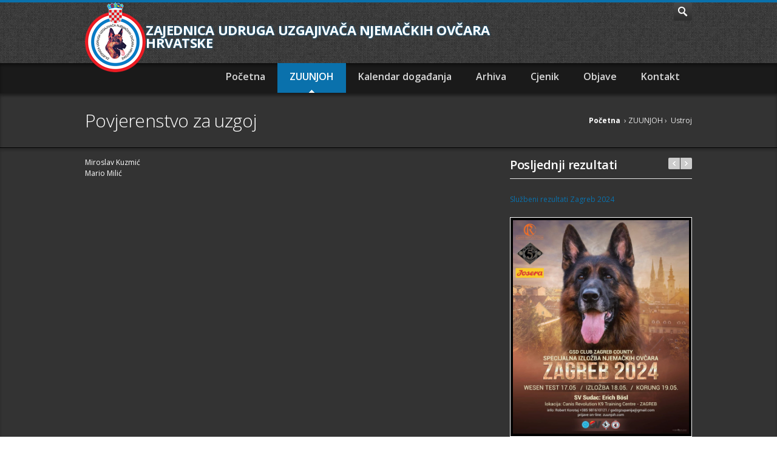

--- FILE ---
content_type: text/html; charset=windows-1250
request_url: http://www.zuunjoh.hr/ustroj.aspx?id=13
body_size: 9161
content:


<!DOCTYPE html>

<html xmlns="http://www.w3.org/1999/xhtml">
<head><meta charset="utf-8" /><meta name="keywords" content="ZUUNJOH, ZAJEDNICA UDRUGA UZGAJIVAČA NJEMAČKIH OVČARA HRVATSKE, njemački ovčari, klub njemačkih ovčara hrvatske, uunjoh, uzgajivačnice njemačkih ovčara, izložbe njemačkih ovčara, vlasnici njemačkih ovčara, uzgajivač pasa, veterinarske ambulante za njemačke ovčare, zunjoh, unjoh" /><meta name="description" content="ZAJEDNICA UDRUGA UZGAJIVAČA NJEMAČKIH OVČARA HRVATSKE" /><meta name="revisit-after" content="10 days" /><meta name="author" content="info@zuunjoh.hr" /><meta name="copyright" content="ZAJEDNICA UDRUGA UZGAJIVAČA NJEMAČKIH OVČARA HRVATSKE" /><meta name="viewport" content="width=device-width, initial-scale=1, maximum-scale=1" /><link href="style.css" type="text/css" rel="stylesheet" /><link rel="stylesheet" type="text/css" href="css/revslider.css" media="screen" /><link href="css/responsive.css" type="text/css" rel="stylesheet" />
	<!--[if IE]> <link href="css/ie.css" type="text/css" rel="stylesheet" /> <![endif]-->
	<link href="css/colors/green.css" type="text/css" rel="stylesheet" /><link rel="shortcut icon" href="favicon.ico" /><link rel="icon" href="animated_favicon.gif" type="image/gif" />
	
	
    <script src="js/jquery-1.8.2.min.js" type="text/javascript"></script> 
    <script src="js/ie.js" type="text/javascript"></script> <!-- IE detection -->
    <script src="js/jquery.easing.1.3.js" type="text/javascript"></script>
	<script src="js/modernizr.custom.js" type="text/javascript"></script> 
    <!--[if IE 8]>
    <script src="js/respond.min.js" type="text/javascript"></script> 
    <script src="js/selectivizr-min.js" type="text/javascript"></script> 
    <![endif]--> 
    <script src="js/ddlevelsmenu.js" type="text/javascript"></script> 
    <script type="text/javascript"> 
    ddlevelsmenu.setup("nav", "topbar");
    </script>
    <script src="js/tinynav.min.js" type="text/javascript"></script> 
    <script src="js/jquery.validate.min.js" type="text/javascript"></script> 
    <script src="js/jquery-ui-1.10.1.custom.min.js" type="text/javascript"></script>
    <script src="js/jquery.flexslider-min.js" type="text/javascript"></script> 
    <script src="js/jquery.jcarousel.min.js" type="text/javascript"></script> 
    <script src="js/jquery.ui.totop.min.js" type="text/javascript"></script> 
    <script src="js/jquery.fitvids.js" type="text/javascript"></script> 
    <script src="js/jquery.tweet.js" type="text/javascript"></script> 
    <script src="js/jquery.tipsy.js" type="text/javascript"></script> 
    
	<script type="text/javascript" src="js/revslider.jquery.themepunch.plugins.min.js"></script> 
    <script type="text/javascript" src="js/revslider.jquery.themepunch.revolution.js"></script>
   
    <script src="js/jquery.fancybox.pack.js" type="text/javascript"></script> 
    <script src="js/jquery.fancybox-media.js" type="text/javascript"></script>
    <script src="js/froogaloop.min.js" type="text/javascript"></script> 
    <script src="js/custom.js" type="text/javascript"></script> 
   
	
	

<title>
	ZUUNJOH / Ustroj / Povjerenstvo za uzgoj
</title></head>
<body class="wide">
    <form name="aspnetForm" method="post" action="./ustroj.aspx?id=13" id="aspnetForm">
<div>
<input type="hidden" name="ctl00_scrMng_HiddenField" id="ctl00_scrMng_HiddenField" value="" />
<input type="hidden" name="__EVENTTARGET" id="__EVENTTARGET" value="" />
<input type="hidden" name="__EVENTARGUMENT" id="__EVENTARGUMENT" value="" />
<input type="hidden" name="__VIEWSTATE" id="__VIEWSTATE" value="/[base64]/aWQ9MjAnPjxpbWcgc3JjPSdmb3RvZ3JhZmlqZS9rb3ByaXZuaWNhXzIwMTRfMjc3LmpwZycgYWx0PSdTcGVjaWphbG5hIGl6bG/FvmJhIEtvcHJpdm5pY2EgMjAxNCcgdGl0bGU9J1NwZWNpamFsbmEgaXpsb8W+YmEgS29wcml2bmljYSAyMDE0Jz48L2E+PC9saT48bGk+PGEgaHJlZj0nZm90b2dhbGVyaWplLmFzcHg/aWQ9MTknPjxpbWcgc3JjPSdmb3RvZ3JhZmlqZS92aXNrb3ZvXzIwMTRfMTM0LmpwZycgYWx0PSdHbGF2bmEgdXpnb2puYSBpemxvxb5iYSAwNS4xMC4yMDE0LicgdGl0bGU9J0dsYXZuYSB1emdvam5hIGl6bG/FvmJhIDA1LjEwLjIwMTQuJz48L2E+PC9saT48bGk+PGEgaHJlZj0nZm90b2dhbGVyaWplLmFzcHg/[base64]/80uhy1Bl0jVgWVtv+3Ebg==" />
</div>

<script type="text/javascript">
//<![CDATA[
var theForm = document.forms['aspnetForm'];
if (!theForm) {
    theForm = document.aspnetForm;
}
function __doPostBack(eventTarget, eventArgument) {
    if (!theForm.onsubmit || (theForm.onsubmit() != false)) {
        theForm.__EVENTTARGET.value = eventTarget;
        theForm.__EVENTARGUMENT.value = eventArgument;
        theForm.submit();
    }
}
//]]>
</script>


<script src="/WebResource.axd?d=vv5fP0oNNFd2bsqyagdzHdZvXR7A_szIZxGka8gXCXd8nJ1IIqhjZcWTvJxdxbGJ8QxIK7unfCb9mVnnmccCiWVWsSXMqSaMkchXnpiyCmA1&amp;t=638286151360000000" type="text/javascript"></script>


<script src="/ScriptResource.axd?d=iuldHwjAatyibRRKxyOKjGnHey4kzo2pBx_cM_u_inFAN2sxznGBS0ZfGM-tv4w_LQitL8WNRmMHhunSTL0BH5Y3tF-c8NZXtrB7_jVGyBeT7d4JXt3gzDdTtkZ14J1Gsst6OE7j6LD--uqTwealcOJ8VrfP--VsYjcocL8tWaE1&amp;t=13798092" type="text/javascript"></script>
<script src="/ScriptResource.axd?d=CbTMQZvvopLl0LnM7igwcqFiJh_lEVBAt7TB_kbgMNgWVRtvaBG1CCvnGuN90YuUgK8CQs9WaLfpnGN2q7kunXntpP3s0R4wxS--l5tzHrKLhbgggpWfGs7mGxf8V4JVMW4-r0Lx9D2-ulYgrcJXrRQTHYfY5jr05lxIQmxheUMA-tAU5coR-6gwlR34yFj80&amp;t=13798092" type="text/javascript"></script>
<div>

	<input type="hidden" name="__VIEWSTATEGENERATOR" id="__VIEWSTATEGENERATOR" value="01F1DC0A" />
</div>
        <script type="text/javascript">
//<![CDATA[
Sys.WebForms.PageRequestManager._initialize('ctl00$scrMng', 'aspnetForm', [], [], [], 90, 'ctl00');
//]]>
</script>

   <div id="wrap">
	
    <header id="header" class="container clearfix">
    	
        <h1 id="logo"><a href="Default.aspx"><img src="images/logo_zuunjoh.png" alt="ZUUNJOH"></a> <span>ZAJEDNICA UDRUGA UZGAJIVAČA NJEMAČKIH OVČARA HRVATSKE</span></h1>
        
        
        
        <div class="nav-wrap clearfix">
        
        
        <form id="search-form" action="#" method="get">
            <input id="s" type="text" name="s" placeholder="Pretraži &hellip;" style="display: none;">
            <input id="search-submit" type="submit" name="search-submit" value="Search">
        </form>
       

        </div>
        
    </header>
  
	 <section>
    	<div class="content-featured">
            <div class="container">
            	  <nav id="nav">
            <ul id="navlist" class="clearfix">
                <li id="ctl00_pocetna"><a href="Default.aspx">Početna</a>
                   
                </li>
                <li id="ctl00_zuunjoh" class="current"><a href="#" rel="submenu1">ZUUNJOH</a>
                    <ul id="submenu1" class="ddsubmenustyle">
                        <li><a href="#">Ustroj</a>
                            <ul>
                                <li><a href="popis_udruga.aspx">Popis udruga</a>
                                   
                                </li>
                                <li><a href="ustroj.aspx?id=7">Izvršni odbor</a></li>
                                <li><a href="ustroj.aspx?id=8">Nadzorni odbor</a></li>
                                <li><a href="ustroj.aspx?id=9">Disciplinska komisija</a></li>
								<li><a href="ustroj.aspx?id=37">Glavni voditelj uzgoja</a></li>
                                <li><a href="ustroj.aspx?id=10">Povjerenstvo za priredbe</a></li>
                                <li><a href="ustroj.aspx?id=11">Povjerenstvo za informiranje</a></li>
                                <li><a href="ustroj.aspx?id=12">Povjerenstvo za nagrade i odlikovanja</a></li>
                                <li><a href="ustroj.aspx?id=13">Povjerenstvo za uzgoj</a></li>

                            </ul>
                        </li>
                        <li><a href="#">Pravilnici</a>
                            <ul>
                                <li><a href="pravilnici.aspx?id=14">Statut</a></li>
                                <li><a href="pravilnici.aspx?id=15">Pravilnik o uzgoju njemačkih ovčara</a></li>
                                <li><a href="pravilnici.aspx?id=16">Pravila izlaganja na izložbama</a></li>
                                <li><a href="pravilnici.aspx?id=17">Izlaganje na Glavnoj uzgojnoj izložbi</a></li>
                                <li><a href="pravilnici.aspx?id=18">Pravila za kerung</a></li>
                                <li><a href="pravilnici.aspx?id=31">Pravilnik o disciplinskoj odgovornosti</a></li>
                                <li><a href="pravilnici.aspx?id=39">Test procjene karaktera (wesen test)</a></li>

                            </ul>
                        </li>
                        <li><a href="zapisnici.aspx">Zapisnici Izvršnog odbora</a></li>
                        <li><a href="#">Formulari</a>
                            <ul>
                                 <li><a href="formulari.aspx?id=19">Rodovnice</a></li>
                                 <li><a href="formulari.aspx?id=20">Ostalo</a></li>

                            </ul>

                        </li>
                        <li><a href="kinoloski_suci.aspx">Kinološki suci</a></li>
                        <li><a href="veterinarske_ambulante.aspx">Veterinarske ambulante</a></li>                             
                    </ul>
                </li>
                     <li id="ctl00_kalendar"><a href="kalendar.aspx">Kalendar događanja</a>
                    
                </li>
                 <li id="ctl00_arhiva"><a href="#" rel="submenu2">Arhiva</a>
                    <ul id="submenu2" class="ddsubmenustyle">
                        <li><a href="novosti.aspx">Novosti</a></li>
                        <li><a href="izlozba.aspx">Izložbe</a></li>
                        <li><a href="rezultati.aspx">Rezultati Izložbi</a></li>
                        <li><a href="pobjednici_uzgojnih.aspx">Pobjednici glavnih izložbi</a></li>
                        <li><a href="fotogalerije.aspx">Fotogalerije</a></li>
                        
                    </ul>
                </li>
                <li id="ctl00_cjenik"><a href="#" rel="submenu3">Cjenik</a>
                    <ul id="submenu3" class="ddsubmenustyle">
                        <li><a href="cjenik.aspx?id=24">Naknade i usluge ZUUNJOH</a></li>
                        <li><a href="cjenik.aspx?id=25">Naknade i usluge HKS</a></li>
                        
                        
                    </ul>
                </li>
                 <li id="ctl00_objave"><a href="#" rel="submenu4">Objave</a>
                    <ul id="submenu4" class="ddsubmenustyle">
                        <li><a href="najave_legla.aspx">Najave legla</a></li>
                        <li><a href="objave.aspx?id=29">Psi kojima je utvrđena displazija laktova ili kukova</a></li>
                        <li><a href="objave.aspx?id=30">Psi kojima je poništena uzgojna dozvola zbog displazije kukova ili laktova</a></li>
                        
                    </ul>
                </li>
             
                <li id="ctl00_kontakt"><a href="kontakt.aspx">Kontakt</a></li>
            </ul>
        </nav>
            </div>
        </div>
    </section>
        
   
   
     <section id="page-title">
    	<div class="container clearfix">
            <h1>Povjerenstvo za uzgoj</h1>
            <nav id="breadcrumbs">
                <ul>
                    <li><a href="Default.aspx">Početna</a> &rsaquo;</li>
                    <li>ZUUNJOH &rsaquo;</li>
                    <li>Ustroj</li>
                </ul>
            </nav>
        </div>
    </section>

   


     <div id="middle"> 
    <section id="content" class="container clearfix">
       
         <section id="main" class="two-thirds"> 
                       
             <div class="clearfix">


              <div>Miroslav Kuzmić</div>Mario Milić <div style="display:none">hc8meifmdc|0010D8CE83B4|C:\HOSTINGSPACES\BOROVICANT\ZUUNJOH.HR\WWWROOT\APP_DATA\BAZAZUUNJOH.MDF|tblStaticPage|StaticPageText|0304AE6E-91D6-47CB-924C-864BD7265A4E</div>



               
                
                 <div class="clear"></div>
                 
                 <br />
             

            </div>

      

        </section>
     
        <section class="one-third column-last" style="float:right;">
            <div class="widget">
            
            
             <h2>Posljednji rezultati</h2>
          
            <ul class="testimonial-carousel">
                  <li><p><a href='rezultati.aspx?id=58' title='Službeni rezultati izložbe'>Službeni rezultati izložbe</a><br /><div class='entry-image alignright' style='width:100%; margin:0 0 2px 2px;'><a class='entry-image link-overlay' style='background-color:Black; padding:4px; border:solid 1px #FFF;' href='rezultati.aspx?id=58' title='Službeni rezultati izložbe'><span class='overlay'></span><img src='fotografije/zadar_2025_rez.jpg' /></a></div><i>Objavljeno: 15.10.2025. 17:27:25</i></p></li><li><p><a href='rezultati.aspx?id=57' title='Službeni rezultati Zagreb 2024'>Službeni rezultati Zagreb 2024</a><br /><div class='entry-image alignright' style='width:100%; margin:0 0 2px 2px;'><a class='entry-image link-overlay' style='background-color:Black; padding:4px; border:solid 1px #FFF;' href='rezultati.aspx?id=57' title='Službeni rezultati Zagreb 2024'><span class='overlay'></span><img src='fotografije/rezZagreb24.jpg' /></a></div><i>Objavljeno: 29.5.2024. 8:08:56</i></p></li><li><p><a href='rezultati.aspx?id=56' title='Službeni rezultati Karlovac 2024'>Službeni rezultati Karlovac 2024</a><br /><div class='entry-image alignright' style='width:100%; margin:0 0 2px 2px;'><a class='entry-image link-overlay' style='background-color:Black; padding:4px; border:solid 1px #FFF;' href='rezultati.aspx?id=56' title='Službeni rezultati Karlovac 2024'><span class='overlay'></span><img src='fotografije/RezKarlovac_2024.jpg' /></a></div><i>Objavljeno: 18.5.2024. 13:11:23</i></p></li>
               
            </ul>
           
        </div>
        
        <div class="clear"></div>

              <div class="tabs">
                    <ul class="tabs-nav clearfix">
                        <li><a href="#tab-1">Nadolazeće Izložbe</a></li>
                        <li><a href="#tab-2">Uzgojni pregledi</a></li>
                        
                    </ul>
                    <div id="tab-1" class="tab">

                        <p>Trenutno nema unesenih izložbi u raspored....</p>

                        
                    </div>
                    
                    <div id="tab-2" class="tab">
                         <p>Trenutno nema unesenih uzgojnih pregleda u raspored....</p>

                    </div>
                    
                </div>

             <div class="clear"></div>

            <div class="widget">
                <ul class="clients clearfix">
                <li  style="width:100%;">
               <a class="entry-image" href="kalendar.aspx" ><img src="images/izlozbe_kalendar.jpg" alt="" title="Detaljni kalendar spceijalnih izložbi i uzgojnih pregleda" /></a>
                    </li>
                    </ul>
            </div>
              <div class="clear"></div>
            <div class="widget">

                <h3 style="border-bottom:solid 1px #FFF; padding-bottom:10px;">Najnovije fotografije u galeriji</h3>

                <ul class="thumbs clearfix">
                    <li><a href='fotogalerije.aspx?id=22'><img src='fotografije/drazice_2017_17.jpg' alt='Dražice 2017' title='Dražice 2017'></a></li><li><a href='fotogalerije.aspx?id=21'><img src='fotografije/viskovo_17_23.jpg' alt='Viškovo 2017' title='Viškovo 2017'></a></li><li><a href='fotogalerije.aspx?id=20'><img src='fotografije/koprivnica_2014_277.jpg' alt='Specijalna izložba Koprivnica 2014' title='Specijalna izložba Koprivnica 2014'></a></li><li><a href='fotogalerije.aspx?id=19'><img src='fotografije/viskovo_2014_134.jpg' alt='Glavna uzgojna izložba 05.10.2014.' title='Glavna uzgojna izložba 05.10.2014.'></a></li><li><a href='fotogalerije.aspx?id=18'><img src='fotografije/viskovo_57.jpg' alt='Viškovo 2014' title='Viškovo 2014'></a></li><li><a href='fotogalerije.aspx?id=17'><img src='fotografije/ep_3.jpg' alt='Prvaci EP-a' title='Prvaci EP-a'></a></li>
                
            </ul>

                </div>
          
        </section>

        <div class="clear"></div>
    </section>
 
    </div>
     <div class="clear"></div>
        <section>
    	<div class="content-featured" style="margin-top:0;">
            <div class="container">
            	<div class="logoPartneri" >
                    <a href="http://www.hks.hr" target="_blank">
                            <img src="images/hks.png"alt="Hrvatski kinološki savez" title="Hrvatski kinološki savez" /> 
                        </a>
                        <a href="http://www.fci.be" target="_blank">
                            <img src="images/fci.png"alt="Federation cynologique internationale" title="Federation cynologique internationale" /> 
                        </a>
                        <a href="http://www.wusv.de" target="_blank">
                            <img src="images/wusv.jpg"alt="Welunion der Vereine für Deutsche Schäferhunde WUSV" title="Welunion der Vereine für Deutsche Schäferhunde WUSV" /> 
                        </a>
                        <a href="http://www.schaeferhunde.de/" target="_blank">
                            <img src="images/sv.jpg"alt="Verein für Deutsche Schäferhunde (SV) e.V." title="Verein für Deutsche Schäferhunde (SV) e.V." /> 
                        </a>
                    <span>
                        <a href="http://www.facebook.com/groups/345866115446859/" target="_blank">
                                <img src="images/facebook.png" alt="Facebook ZUUNJOH" title="Facebook ZUUNJOH" />
                        </a>
                        </span>
            	</div>
            </div>
        </div>
             <div class="clear"></div>
    </section>


    
<footer id="footer">
    	
        <div id="footer-featured">
        	<div class="container clearfix">
                <div class="clearfix">
                    <h1><a href="popis_udruga.aspx" title="Popis svih udruga i njihovih članova"><strong>ZUUNJOH UDRUGE</strong></a></h1>
               
                    <ol class="upper-roman" style="list-style:upper-roman;">

                        <li>UDRUGA LJUBITELJA NJEMAČKIH OVČARA - DRAVA VARAŽDIN</li>
                        <li>KLUB LJUBITELJA NJEMAČKIH OVČARA KARLOVAC</li>
                        <li>KLUB LJUBITELJA I UZGAJAČA NJEMAČKIH OVČARA ARMINIUS KOPRIVNICA</li>
                        <li>UDRUGA UZGAJIVAČA PASMINE NJEMAČKI OVČAR KRIŽEVCI</li>
                        <li>UDRUGA UZGAJAČA NJEMAČKIH OVČARA MEĐIMURSKE ŽUPANIJE</li>
                        <li>UDRUGA UZGAJAČA NJEMAČKIH OVČARA BJELOVAR</li>
                        <li>UDRUGA UZGAJAČA NJEMAČKIH OVČARA OSJEČKO BARANJSKE ŽUPANIJE</li>
                        <li>UDRUGA UZGAJAČA NJEMAČKIH OVČARA POŽEŠKO SLAVONSKE ŽUPANIJE</li>
                        <li>UDRUGA UZGAJAČA NJEMAČKIH OVČARA RIJEKA</li>
                        <li>UDRUGA UZGAJAČA NJEMAČKIH OVČARA SPLIT</li>
                        <li>UDRUGA UZGAJAČA NJEMAČKIH OVČARA VINKOVCI</li>
                        <li>UDRUGA LJUBITELJA NJEMAČKIH OVČARA DONAT ZADAR</li>
                        <li>UDRUGA UZGAJAČA NJEMAČKIH OVČARA ZAGREBAČKE ŽUPANIJE</li>
                        <li>UDRUGA UZGAJAČA NJEMAČKIH OVČARA ZAGREB</li>
                        <li>UDRUGA UZGAJAČA NJEMAČKIH OVČARA DUBROVNIK</li>
                        <li>UDRUGA UZGAJAČA NJEMAČKIH OVČARA ISTRA</li>
                        <li>UDRUGA UZGAJIVAČA NJEMAČKIH OVČARA „HALUBJE 2011“</li>

                    </ol>
                    
                         
                </div>
               
            </div>
        </div>
       
        <div id="footer-top">
        	<div class="container clearfix">
                <div class="one-third" style="margin-right:20px;">
                     <div class="widget contact-info">
                        <h3>ZUUNJOH</h3>
                        <div>
                            <p class="info">ZAJEDNICA UDRUGA UZGAJAČA NJEMAČKIH OVČARA HRVATSKE</p>
                            <p class="address"><strong>Adresa:</strong> Ilica 61, 10000 Zagreb</p>
                            <p class="phone"><strong>Tel Predsjednik:</strong> +385 (98) 98 43 723</p>
                            <p class="phone"><strong>Odbor za info:</strong> +385 (98) 181 5577</p>
                            <p class="email"><strong>E-mail:</strong> <a href="mailto:zuunjoh@gmail.com">zuunjoh@gmail.com</a></p>
                        </div>
                    </div>
                </div>
               
                <div class="one-third"  style="margin-right:20px;">
                    <div class="widget">
                        <h3>Važni dokumenti</h3>
                        <p><a href="pravilnici.aspx?id=14">Statut ZUUNJOH-a</a></p>
                        <p><a href="pravilnici.aspx?id=15">Pravilnik o uzgoju</a></p>
                        <p><a href="pravilnici.aspx?id=16">Pravila izlaganja na izložbama</a></p>
                        <p><a href="pravilnici.aspx?id=17">Izlaganje na Glavnoj uzgojnoj izložbi</a></p>
                        <p><a href="pravilnici.aspx?id=18">Pravila za kerung</a></p>

                    </div>
                </div>
                <div class="one-third column-last">
                      <div class="widget">
                        <h3>Partneri</h3>
                       <!--
                           <p style="text-align:center;"><a href="http://www.josera.com/" target="_blank"><img src="images/josera.png" alt="" title="" /></a></p>

                        <p style="text-align:center;"><a href="http://meradog.hr/" target="_blank"><img src="images/meradog.png" alt="" title="" /></a></p>
                          -->
						
                      </div>
                  
                </div>
            </div>
        </div>
      
        <div id="footer-bottom">
        	<div class="container clearfix">
                <div class="one-half">
                    <p>www.zuunjoh.hr / 2016</p>
                </div>
        
                <div class="one-half column-last">
                    <ul class="social-links">
                        <li class="facebook"><a href="https://web.facebook.com/groups/345866115446859/?_rdr" title="Facebook" target="_blank">Facebook</a></li>
                        <li class="google-plus"><a href="#" title="Google+" target="_blank">Google+</a></li>
                        <li class="youtube"><a href="#" title="YouTube" target="_blank">YouTube</a></li>
                        
                    </ul>
                </div>
            </div>
        </div>
       
	</footer>
	
</div>


    

<script type="text/javascript">
//<![CDATA[
(function() {var fn = function() {$get('ctl00_scrMng_HiddenField').value = '';Sys.Application.remove_init(fn);};Sys.Application.add_init(fn);})();//]]>
</script>
</form>
</body>
</html>


--- FILE ---
content_type: text/css
request_url: http://www.zuunjoh.hr/style.css
body_size: 12381
content:
@charset "utf-8";
/* CSS Document */


/* ---------------------------------------------------------------------- */
/* Theme Information
/* ----------------------------------------------------------------------
Name: Inceptio
Description: Responsive Multi-Purpose Theme
Version: 1.1
Author: Ixtendo
Author URI: http://www.ixtendo.com
------------------------------------------------------------------------- */


/* ---------------------------------------------------------------------- */
/* Imported Stylesheets (Their order is important.)
/* ---------------------------------------------------------------------- */
@import url(http://fonts.googleapis.com/css?family=Open+Sans:400,300,600,700,300italic,400italic,600italic,700italic);
@import url(http://fonts.googleapis.com/css?family=Nunito:400,700,300);

@import url('css/html5-reset.css');

@import url('css/flexslider.css');
@import url('css/tipsy.css');
@import url('css/jquery.fancybox.css');
@import url('css/smoothness/jquery-ui-1.10.1.custom.min.css');

@import url('css/shortcodes.css');


/* ---------------------------------------------------------------------- */
/* Inceptio Styles
/* ----------------------------------------------------------------------
TABLE OF CONTENTS

-Generic
-Containers
-Headings
-Links
-Text & Content Blocks
-Header
	-Logo 
-Navigation
-Page Title
-Breadcrumbs
-Columns
-Icon Boxes
-Arrow Box Hover
-About Us
-404 Error Page
-Search Results
-Pagination
-Entry Slider
-Carousel
-Portfolio & Blog
-Blog
-Portfolio
-Clients
-Forms
-Tables
-Pricing Tables
-Footer
-Widgets
	-Twitter
	-Contact Info
	-Social Links
-Scroll to Top
-Featured Content
-Arrow Boxes
-Thumbs
------------------------------------------------------------------------- */


/* ---------------------------------------------------------------------- */
/* Generic
/* ---------------------------------------------------------------------- */
body {
	font-family: 'Open Sans', sans-serif;
	font-size: 12px;
	line-height: 1.5em; /* 18px */
	color: #333;
	/* Fix for webkit rendering */
	-webkit-font-smoothing: antialiased; 
	-webkit-text-size-adjust: 100%;
	background-repeat: repeat;
	background-position: left top;
}

body.wide {
	background-color: #fff;
	background-image: none;
}

body.boxed {
	background-color: #333;
	background-image: url(images/background-patterns/boxed/wild_oliva.png);
}

iframe, video, audio {
	display: block;	
}

/*img,*/ embed, object, video { /* Note: keeping IMG here will cause problems if you're using foreground images as sprites. */
	max-width: 100%;
}

video {
	width: 100%;
    height: auto;
}

/* Clearfix */

.clear {
	clear: both;
	display: block;
	height: 0;
	overflow: hidden; 
	visibility: hidden;
	width: 0;
}

/* ---------------------------------------------------------------------- */
/* Containers
/* ---------------------------------------------------------------------- */
#wrap {
	border-top: 4px solid; 
	overflow: hidden; /* removes empty space at the right of mobile devices display */
    background-image: url(images/background-patterns/boxed/wild_oliva.png);
    
}

.boxed #wrap {
	background-color: #fff;
	width: 1020px;
	max-width: 100%;
	margin: 0 auto;
	box-shadow: 0 0 8px rgba(0,0,0,0.11);
}

.container {
	width: 1000px;
	margin: 0 auto;
}

#main {
	margin-bottom: 0;	
}

/* ---------------------------------------------------------------------- */
/* Headings
/* ---------------------------------------------------------------------- */
h1, h3, h4, h5, h6 {
	margin-bottom: 15px;
}

h1 {	
	font-size: 2.5em; /* 30px */
	line-height: 1.266em; /* 38px/30px */
	font-weight: 300;
	letter-spacing: -0.02em;
}

h2 {
	font-size: 1.666em; /* 20px */
	line-height: 1.3em; /* 26px/20px */
	font-weight: 600; 
	letter-spacing: -0.02em;
	border-bottom: 1px solid #e5e5e5;
	padding-bottom: 10px;
	margin-bottom: 25px;
}

h3 {
	font-weight: bold;
	font-size: 1.333em; /* 16px */
	line-height: 1.375em; /* 22px/16px */
}

h4 {
	font-size: 1.166em; /* 14px */	
	line-height: 1.285em; /* 18px/14px */
	font-weight: 600;
}

h5 {
	font-size: 1.083em; /* 13px */
	line-height: 1.538em; /* 20px/13px */
	font-weight: bold;
}

h6 {
	font-size: 1em; /* 12px */
	line-height: 1.5em; /* 18px */	
	font-weight: bold;
}

/* ---------------------------------------------------------------------- */
/* Links
/* ---------------------------------------------------------------------- */
a, a > * {
	text-decoration: none;
}

a, a > *,
.button,
.jcarousel-prev, .jcarousel-next, 
.iconbox > a * {
	-webkit-transition: color 0.2s ease, background-color 0.2s ease, border 0.2s ease, opacity 0.2s ease-in-out;
	-moz-transition: color 0.2s ease, background-color 0.2s ease, border 0.2s ease, opacity 0.2s ease-in-out;
	-ms-transition: color 0.2s ease, background-color 0.2s ease, border 0.2s ease, opacity 0.2s ease-in-out;
	-o-transition: color 0.2s ease, background-color 0.2s ease, border 0.2s ease, opacity 0.2s ease-in-out;
	transition: color 0.2s ease, background-color 0.2s ease, border 0.2s ease, opacity 0.2s ease-in-out;	
}

a:hover, a > * {
	color: #F3E668;	
}

/* ---------------------------------------------------------------------- */
/* Text & Content Blocks
/* ---------------------------------------------------------------------- */
p {
	margin-bottom: 20px;
}

section,
#page-header {
	margin-bottom: 0px;
}

#slider-home {
	margin-bottom: 15px;
}

.alignleft {
	float: left;	
}

img.alignleft {
	margin: 5px 20px 5px 0;	
}

.alignright {
	float: right;	
}

img.alignright {
	margin: 5px 0 5px 20px;
}

.aligncenter {
	display: block;
	margin-left: auto;	
	margin-right: auto;
}

img.aligncenter {
	margin-top: 5px;
	margin-bottom: 5px;
}

.tip, caption, .caption {
	color: #999;
	font-size: 0.916em; /* 11px */
	font-style: italic;
}

.grey-text {
	color: #999;	
}

.invisible {
	display: none !important;	
}

hr {
	background-color: #e5e5e5;
	color: #e5e5e5;
	border: none;
	height: 1px;
	clear: both;
	margin: 40px 0;
}

mark {
	font-style: normal;
    font-weight: normal;	
}

.note {
	color: #E64141;	
}

/* ---------------------------------------------------------------------- */
/* Header
/* ---------------------------------------------------------------------- */

/* Logo */

#logo {
	font: bold 1.833em/1em 'Open Sans', sans-serif; /* 34px */
	letter-spacing: -0.02em;
	float: left;
	margin-top: 0px; 
	margin-bottom: 0;
    z-index:20;
    color:white;
    
}
    #logo span {
        min-width:300px;
        display:block;
        margin-top:35px;
        text-shadow: 0 0 3px #0A71AC;
    }
#logo a {
	display: block;
    
}

#logo a, #logo a > * {
	color: #333;
}

#logo a img {
	max-width: 100%;
	display: block;	
    float:left;
}

/* ---------------------------------------------------------------------- */
/* Navigation
/* ---------------------------------------------------------------------- */
.nav-wrap {
	float: right;
}

#nav {
	float: right;
	position: relative;
    z-index:100;
    margin-top:-15px;
}

/* Navigation List */

ul#navlist {
	list-style: none;	
	margin: 0;
	padding: 0;
}

ul#navlist li {
	float: left;
}

ul#navlist li a { 
	display: block;
	font-size: 1.0em; /* 14px */
	font-weight: 600;
	line-height: normal;
	color: #d9d9d9;
	padding: 11px 20px 16px;
	margin-bottom: 4px;
}

ul#navlist li.current a,
ul#navlist li a:hover,
ul#navlist li a.selected {
	color: #fff;
	background: url(images/nav-arrow.png) no-repeat center bottom;
}

ul#navlist li a:hover,
ul#navlist li a.selected {
	background-color: #333;	
}

/* Drop-Down Menus */

.ddsubmenustyle, .ddsubmenustyle div {
	position: absolute;
	left: 0;
	top: 0;
	visibility: hidden;
	z-index: 100;
}

.ddsubmenustyle ul {
	list-style: none;
	margin: 0;
	padding: 0;
	position: absolute;
	left: 0;
	top: 0;
	width: 200px;
}

.ddsubmenustyle > ul {
	top: 4px !important;
}

.ddsubmenustyle li a {
	display: block;
	color: #fff;
	padding: 8px 15px;
	border-top: 1px solid rgba(255,255,255,0.2);
}

.ddsubmenustyle li a:hover {
	background-color: #333;
	border-color: #1a1a1a;
}

.ddsubmenustyle li:first-child a {
	border-top: none;
}

/* Neutral CSS */

.ddiframeshim {
	position: absolute;
	z-index: 500;
	background: transparent;
	border-width: 0;
	width: 0;
	height: 0;
	display: block;
}

/* Tiny Nav */

.tinynav { 
	display: none; 
	padding: 3px;
	border: 1px solid #d9d9d9;
	margin-top: 18px;
  
	border-radius: 0;
	height: 40px;
	box-shadow: 0 0 5px rgba(0, 0, 0, 0.1) inset;
    color:#1A1A1A;
}

.tinynav option {
	padding: 3px;
}

/* ---------------------------------------------------------------------- */
/* Page Title
/* ---------------------------------------------------------------------- */
#page-title {
	background-color: #333;
	box-shadow: 0 4px 4px rgba(0,0,0,0.4) inset;
	color: #e5e5e5;
	padding: 26px 0;
}

#page-title h1 {
	float: left;
	margin: 0;
	color: #fff;
}

/* ---------------------------------------------------------------------- */
/* Breadcrumbs
/* ---------------------------------------------------------------------- */
#breadcrumbs {
	float: right;	
	margin-top: 10px;
}

#breadcrumbs ul {
	margin: 0;
	padding: 0;	
}

#breadcrumbs li {
	display: inline;
}

#breadcrumbs a {
	margin: 0 3px;
	color: #fff;
	font-weight: bold;
}

#breadcrumbs li:last-child {
	margin-left: 3px;
}

/* ---------------------------------------------------------------------- */
/* Columns
/* ---------------------------------------------------------------------- */
.one-half, .one-third, .one-fourth, .two-thirds, .three-fourths {
	display: inline;
	float: left;
    margin-right: 1%;
}
    .two-thirds .one-half .column-last {
    
    margin-right:0;
    }

.one-half {
	width: 49%;	
	max-width: 460px;
}

.one-third {
	width: 32%;	
	max-width: 300px;
}

.one-fourth {
	width: 23.5%;	
	max-width: 220px;
}

.two-thirds {
	width: 66%;	
	max-width: 670px;	
}

.three-fourths {
	width: 74.5%;	
	max-width: 700px;	
}

.column-last { 
	margin-right: 0 !important;
}

/* ---------------------------------------------------------------------- */
/* Icon Boxes
/* ---------------------------------------------------------------------- */
.iconbox {
	margin-bottom: 20px;
	position: relative;	
}

.iconbox-title {
	padding-bottom: 0;
	margin-bottom: 15px;
	border: none;	
}

.iconbox > a {
	display: block;
	background-color: #f2f2f2;
	border-bottom: 1px solid #d9d9d9;
	padding: 15px 15px 20px;		
}

.iconbox > a > * {
	color: #333;	
}

.iconbox > a:hover {
	background-color: #fafafa;
}

.iconbox p:last-child {
	margin-bottom: 0;
}

.icon-left .iconbox-icon {
	float: left;
	width: 36px;
	height: 36px;
	background-color: #333;	
	border-radius: 18px; /* half the width/height */
	margin-right: 10px;
	text-align: center;
	line-height: 36px; /* same as the height */
}

.icon-left .iconbox-icon img {
	display: inline-block;
	max-width: 24px;
	max-height: 20px;
}

.icon-top .iconbox-icon {
	margin-bottom: 10px;
	text-align: center;
}

.icon-top .iconbox-icon img {
	display: inline-block;
	max-width: 100%;
}

.iconbox > a > .button {
	margin-bottom: 0;	
}

/* ---------------------------------------------------------------------- */
/* Arrow Box Hover
/* ---------------------------------------------------------------------- */

.arrow-box-hover {
	visibility: hidden;
	background: url(images/arrow-box-hover.png) no-repeat left top;	
	width: 9px;
	height: 6px;
	position: absolute;
	bottom: 0;
	left: 50%;
	margin-left: -4px;
}

.iconbox a:hover .arrow-box-hover,
.project-list li:hover .arrow-box-hover {
	visibility: visible;
}

/* ---------------------------------------------------------------------- */
/* About Us
/* ---------------------------------------------------------------------- */

/* Our Team */

.team-member .photo {
	display: block;
	margin: 0 auto 15px auto;	
	max-width: 100%;
}

.team-member .content {
	margin-bottom: 20px;	
}

.team-member .name {
	margin: 0;
}

.team-member .name, .team-member .job-title {
	text-align: center;
}

.team-member .job-title {
	display: block;
	margin-bottom: 15px;
	color: #888;
}

/* ---------------------------------------------------------------------- */
/* 404 Error Page
/* ---------------------------------------------------------------------- */
.error-404 {
	background: url(images/block-64.png) no-repeat left center;
	padding: 20px 20px 20px 74px;
	border: none;
}

/* ---------------------------------------------------------------------- */
/* Search Results
/* ---------------------------------------------------------------------- */
ul#search-results {
	list-style: none;	
	margin: 0;
	padding: 0;
}

ul#search-results li {
	border-top: 1px solid #e5e5e5;
	padding: 20px 0;
}

ul#search-results li:first-child {
	border: none;	
	padding-top: 0;
}

ul#search-results li:last-child {
	padding-bottom: 0;
}

ul#search-results h2 {
	border: none;
	padding: 0;
}

ul#search-results h2,
ul#search-results p {
	margin-bottom: 5px;
}

ul#search-results h2 a,
ul#search-results h2 a strong {
	color: #333;
}

/* ---------------------------------------------------------------------- */
/* Pagination
/* ---------------------------------------------------------------------- */
.page-nav {
	margin: 40px 0;
	border-top: 1px solid #e5e5e5;
	padding-top: 40px;
}

.page-nav.prev-next {
	padding: 15px 0;
	border-bottom: 1px solid #e5e5e5;	
	text-align: right;
	margin-top: 0;
}

.page-nav.prev-next ul {
	margin-right: -5px;
}

.page-nav.prev-next li {
	margin-bottom: 0;
}

.page-nav > span {
	margin-right: 20px;
}

.page-nav ul {
	margin: 0;
	padding: 0;	
}

.page-nav ul, .page-nav li, .page-nav > span {
	display: inline-block;
}

.page-nav li, .page-nav > span {
	vertical-align: middle;
	margin-bottom: 10px;	
}

.page-nav li {
	margin-right: 5px;
	line-height: normal;
}

.page-nav a {
	display: block;
	color: #333;
	background-color: #e5e5e5; 
}

.page-nav a, .page-nav li.current {
	padding: 5px 10px;
	border-radius: 3px;
	
	background-image: -moz-linear-gradient(top, rgba(255, 255, 255, 0.05), rgba(0, 0, 0, 0.05));
	background-image: -ms-linear-gradient(top, rgba(255, 255, 255, 0.05), rgba(0, 0, 0, 0.05));
	background-image: -o-linear-gradient(top, rgba(255, 255, 255, 0.05), rgba(0, 0, 0, 0.05));
	background-image: -webkit-linear-gradient(top, rgba(255, 255, 255, 0.05), rgba(0, 0, 0, 0.05));
	background-image: linear-gradient(top, rgba(255, 255, 255, 0.05), rgba(0, 0, 0, 0.05));
	background-repeat: repeat-x;
}

.page-nav a:hover, .page-nav li.current {
	color: #fff;
}

/* ---------------------------------------------------------------------- */
/* Entry Slider
/* ---------------------------------------------------------------------- */
.entry-slider .flex-direction-nav a {
	margin-top: -25px;
    width: 29px;
    height: 50px;
}

.entry-slider .flex-direction-nav a.flex-prev {
	background-position: 10px center;
	border-radius: 0 3px 3px 0;
}

.entry-slider .flex-direction-nav a.flex-next {
	background-position: -41px center;	
	border-radius: 3px 0 0 3px;
}

/* ---------------------------------------------------------------------- */
/* Carousel
/* ---------------------------------------------------------------------- */
.jcarousel-container {
	max-width: 100%;
}

.jcarousel-clip {
	overflow: hidden;
	width: 100%;
}

.project-carousel > li {
	float: left;
	width: 220px;
	margin-right: 20px;	
}

.jcarousel-prev, .jcarousel-next {
	position: absolute;
    top: -60px;
    width: 19px;
    height: 19px;
    cursor: pointer;
    background: #ccc url(images/carousel-arrows.png) no-repeat;
}

.jcarousel-prev {
	right: 20px;
	background-position: 7px 6px;
	border-radius: 2px 0 0 2px;
}

.jcarousel-next {
	right: 0;
	background-position: -48px 6px;	
	border-radius: 0 2px 2px 0;
}

.jcarousel-prev-disabled, .jcarousel-prev-disabled:hover, .jcarousel-prev-disabled:focus,
.jcarousel-next-disabled, .jcarousel-next-disabled:hover, .jcarousel-next-disabled:focus {
	background-color: #e5e5e5 !important;
	cursor: default;
}

/* ---------------------------------------------------------------------- */
/* Portfolio & Blog
/* ---------------------------------------------------------------------- */
.entry-image > a,
.entry-slider > ul > li > a {
	display: block;	
	position: relative; /* sets the initial position for the overlay */
}

.entry-image {
	display: inline-block;
}

.entry-image,
.entry-video,
.entry-slider {
	margin-bottom: 15px;	
}

.project-list .entry-image {
	margin-bottom: 0;	
}

.entry-image,
.entry-image img,
.entry-slider,
.entry-slider img {
	max-width: 100%;	
}

.entry-image img,
.entry-slider img {
	display: block;
}

.entry-slider iframe {
	margin: 0 auto;	
}

/* Overlay */

.overlay {
	display: block;
	background-color: rgba(255,255,255,0.4);
	background-repeat: no-repeat; 
	background-position: center center;
	width: 100%;
	height: 100%;
	position: absolute;
	top: 0;
	left: 0;
}

.overlay.zoom {
	background-image: url(images/overlay-zoom.png);
}

.project-list li .overlay,
.lightbox .overlay,
.lightbox-video .overlay,
.link-overlay .overlay {
	opacity: 0;
	filter: alpha(opacity=0);
    z-index: 0; /* for Opera */
}

.project-list li:hover .overlay,
.lightbox:hover .overlay,
.lightbox-video:hover .overlay,
.link-overlay:hover .overlay {
	opacity: 1;
	filter: alpha(opacity=100);
    z-index: 1; /* for Opera */
}

.project-list li:hover .zoom,
.lightbox .zoom,
.lightbox-video .zoom,
a.entry-image:link .zoom, a.entry-image:visited .zoom,
.entry-slider a:link .zoom, .entry-slider a:visited .zoom {
	background-image: none;
}

a.entry-image:hover .zoom, a.entry-image:active .zoom,
.entry-slider a:hover .zoom, .entry-slider a:active .zoom {
	background-image: url(images/overlay-zoom.png);
}

/* Portfolio Gallery */

ul.portfolio-grid {
	margin-right: -20px;
	padding: 0;
}

ul.portfolio-grid > li {
	margin: 0 20px 20px 0;
	text-align: center;
	float: left;
}

ul.portfolio-grid > li.one-fourth {
	width: 220px;
}

ul.portfolio-grid > li.one-third {
	width: 300px;
}

ul.portfolio-grid > li.one-half {
	width: 460px;
}

/* Filter */

#filter {
	margin-bottom: 40px;	
}

#filter ul {
	margin: 0;
	padding: 0;
}

#filter > span, #filter ul, #filter li {
	display: inline-block;
}

#filter li, #filter > span {
	vertical-align: middle;	
	margin-bottom: 10px;
}

#filter > span {
	margin-right: 20px;
}

#filter li {
	margin-right: 5px;
}

#filter a {
	display: block;
	line-height: normal;
	color: #333;
	background-color: #e5e5e5;
	padding: 6px 10px;
	border-radius: 3px;
	
	background-image: -moz-linear-gradient(top, rgba(255, 255, 255, 0.05), rgba(0, 0, 0, 0.05));
	background-image: -ms-linear-gradient(top, rgba(255, 255, 255, 0.05), rgba(0, 0, 0, 0.05));
	background-image: -o-linear-gradient(top, rgba(255, 255, 255, 0.05), rgba(0, 0, 0, 0.05));
	background-image: -webkit-linear-gradient(top, rgba(255, 255, 255, 0.05), rgba(0, 0, 0, 0.05));
	background-image: linear-gradient(top, rgba(255, 255, 255, 0.05), rgba(0, 0, 0, 0.05));
	background-repeat: repeat-x;
}

#filter a:hover, #filter a.selected {
	color: #fff;
}

/* Start: Recommended Isotope styles */

/**** Isotope Filtering ****/

.isotope-item {
  z-index: 2;
}

.isotope-hidden.isotope-item {
  pointer-events: none;
  z-index: 1;
}

/**** Isotope CSS3 transitions ****/

.isotope,
.isotope .isotope-item {
  -webkit-transition-duration: 0.8s;
     -moz-transition-duration: 0.8s;
      -ms-transition-duration: 0.8s;
       -o-transition-duration: 0.8s;
          transition-duration: 0.8s;
}

.isotope {
  -webkit-transition-property: height, width;
     -moz-transition-property: height, width;
      -ms-transition-property: height, width;
       -o-transition-property: height, width;
          transition-property: height, width;
}

.isotope .isotope-item {
  -webkit-transition-property: -webkit-transform, opacity;
     -moz-transition-property:    -moz-transform, opacity;
      -ms-transition-property:     -ms-transform, opacity;
       -o-transition-property:      -o-transform, opacity;
          transition-property:         transform, opacity;
}

/**** disabling Isotope CSS3 transitions ****/

.isotope.no-transition,
.isotope.no-transition .isotope-item,
.isotope .isotope-item.no-transition {
  -webkit-transition-duration: 0s;
     -moz-transition-duration: 0s;
      -ms-transition-duration: 0s;
       -o-transition-duration: 0s;
          transition-duration: 0s;
}

/* End: Recommended Isotope styles */

/* ---------------------------------------------------------------------- */
/* Blog
/* ---------------------------------------------------------------------- */
.related-posts-wrap,
#comments,
#respond {
	padding-top: 40px;
	border-top: 1px solid #e5e5e5;	
}

.post-carousel .entry {
	overflow: hidden;
	margin-bottom: 20px;
}

.blog-entry-list .entry {
	border-top: 1px solid #e5e5e5;	
	padding-top: 40px;
	margin-bottom: 10px;
}

.blog-entry-list .entry:first-child,
.blog-entry-list .page-nav.prev-next + .entry {
	border: none;
	padding-top: 0;
}

.entry-date {
	float: left;
	width: 44px;
	margin: 0 20px 10px 0;
	text-align: center;
}

.entry-day {
	height: 40px;
	border-radius: 3px 3px 0 0;
	background-color: #f2f2f2;	
	font-weight: bold;
	font-size: 1.666em; /* 20px */
	line-height: 40px; /* vertical align */
	color: #666;
}

.entry-month {
	height: 25px;
	border-radius: 0 0 3px 3px;
	line-height: 25px; /* vertical align */
	font-weight: bold;
	text-transform: uppercase;
	color: #fff;
	background-color: #666;
}

.entry-body {
	overflow: hidden;
}

.post-carousel .entry-meta,
.post-carousel .entry-content p,
.entry-title {
	margin-bottom: 5px;	
}

.entry-title {
	border: none;
	padding: 0;
}

.entry-title a {
	color: #333;	
}

.post-carousel .entry-meta a {
	color: #888;	
}

/* Meta */

.blog-entry-list .entry-meta {
	margin-bottom: 15px;	
}

.blog-entry-list .entry-content {
	margin-bottom: 30px;	
}

.blog-entry-list .entry-meta span {
	background: no-repeat left center;
	padding-right: 12px;
	margin-right: 12px;
	border-right: 1px solid #ccc;
}

.blog-entry-list .entry-meta span:last-child {
	border: none;
	padding-right: 0;
	margin-right: 0;
}

.blog-entry-list .entry-meta .author {
	background-image: url(images/blog/author.png);
	padding-left: 21px;	
}

.blog-entry-list .entry-meta .category {
	background-image: url(images/blog/folder.png);
	padding-left: 23px;	
}

.blog-entry-list .entry-meta .comments {
	background-image: url(images/blog/comment.png);
	padding-left: 21px;	
}

/* Tags */

.blog-entry-list .tags-wrap {
	margin-bottom: 30px;	
}

.blog-entry-list .tags-wrap h4, 
.blog-entry-list .tags-wrap .tags {
	display: inline-block;	
	vertical-align: middle;	
}

.blog-entry-list .tags-wrap h4 {
	margin-right: 20px;
	margin-bottom: 5px;
}

.blog-entry-list .tags-wrap h4,
.blog-entry-list .tags-wrap .tags li {
	margin-bottom: 10px;
}

/*----------*/

.tags {
	list-style: none;	
	margin: 0;
	padding: 0;
}

.tags li {
	float: left;
	margin: 0 5px 5px 0;
}

.tags a {
	display: block;
	color: #333;
	background-color: #e5e5e5; 
	padding: 5px 10px;
	border-radius: 3px;
	
	background-image: -moz-linear-gradient(top, rgba(255, 255, 255, 0.05), rgba(0, 0, 0, 0.05));
	background-image: -ms-linear-gradient(top, rgba(255, 255, 255, 0.05), rgba(0, 0, 0, 0.05));
	background-image: -o-linear-gradient(top, rgba(255, 255, 255, 0.05), rgba(0, 0, 0, 0.05));
	background-image: -webkit-linear-gradient(top, rgba(255, 255, 255, 0.05), rgba(0, 0, 0, 0.05));
	background-image: linear-gradient(top, rgba(255, 255, 255, 0.05), rgba(0, 0, 0, 0.05));
	background-repeat: repeat-x;
}

.tags a:hover {
	color: #fff;
}

/* Share */

.blog-entry-list .share-wrap {
	overflow: hidden;	
	padding: 15px 0 5px 0;
	border-top: 1px solid #e5e5e5;
	border-bottom: 1px solid #e5e5e5;
	margin-bottom: 30px;
}

.blog-entry-list .share-wrap h4 {
	float: left;
	margin-right: 20px;	
}

.blog-entry-list .share-wrap .social-links {
	float: right;
}

.blog-entry-list .share-wrap h4,
.blog-entry-list .share-wrap .social-links li {
	margin-bottom: 10px;
}

/* Author Info */

.author-info {
	padding: 20px 15px;
	background-color: #f5f5f5;
	margin-bottom: 30px;
}

.author-info,
.author-bio {
	overflow: hidden;	
}

.author-image {
	float: left;	
	margin: 0 20px 10px 0;
}

.author-image a {
	display: block;
}

.author-image img {
	display: block;
	width: 70px;
	height: 70px;
	background-color: #fff;
	padding: 4px;
	border: 1px solid #ccc;
	box-shadow: 0 1px 1px rgba(0, 0, 0, 0.06);
}

.author-info h4 {
	margin-bottom: 5px;
}

/* Comments */

/* Comment List */

ol.comment-list, ol.children {
	list-style: none;
	margin: 0;
	padding: 0;	
}

#comment-1 {
	border-top: none;	
}

li.comment .comment-wrap {
	padding: 20px 0;
	border-top: 1px solid #e5e5e5;	
}

li.comment ol.children {
	margin-left: 65px;	
}

/* Comment List Content */

ol.comment-list .avatar-wrap {
	float: left;
	margin: 0 15px 10px 0;
}

ol.comment-list .avatar img {
	display: block;
	background-color: #fff;
	padding: 3px;
	border: 1px solid #d9d9d9;
	box-shadow: 0 1px 1px rgba(0, 0, 0, 0.06);	
}

ol.comment-list .avatar-wrap a.comment-edit-link {
	display: block;
	text-align: center;
	font-style: italic;
}

ol.comment-list .comment-details {
	overflow: hidden;
}

ol.comment-list .comment-author {
	font-weight: bold;	
}

ol.comment-list .comment-author a {
    color: #333;
}

ol.comment-list .comment-author.post-author span {
	color: #e64141;
}

ol.comment-list .comment-meta {
	margin-bottom: 15px;	
	color: #888;
}

ol.comment-list .comment-reply-link {
	font-style: italic;
}

/* Respond (Leave a Comment) */

#reply-title small {
	float: right;
	margin-top: 0.333em; /* 4px */
	font-size: 0.75em; /* 12px/16px */
	line-height: 1.5em; /* 18px/12px */
	font-weight: normal;
	font-style: italic;
}

/* ---------------------------------------------------------------------- */
/* Portfolio
/* ---------------------------------------------------------------------- */
.project-list a {
	display: block;
}

.project-list .entry-title {
	color: #333;	
}

.project-list .entry-meta {
	text-align: center;
	padding: 15px;
	background-color: #f5f5f5;
	border-bottom: 1px solid #dbdbdb;
}

.project-list .entry:hover .entry-meta {
	background-color: #fafafa;
}

.project-list .entry-meta p {
	margin: 0;
}

.project-list .entry-content {
	color: #666;
}

.project-list li,
.entry-image {
	position: relative;
}

/* ---------------------------------------------------------------------- */
/* Clients
/* ---------------------------------------------------------------------- */
.clients {
	list-style: none;
	margin: 0 -10px 20px 0;
	padding: 0;	
}

.clients li {
	float: left;	
	margin: 0 10px 10px 0;
	border: 1px solid #dbdbdb;
	width: 178px;	
}

.clients a {
	display: block;
}

.clients img {
	display: block;
	opacity: 0.75;
	filter: alpha(opacity=75);
	max-width: 100%;
}

.clients li:hover {
	border-color: #c2c2c2;
}

.clients li:hover img {
	opacity: 1;
	filter: alpha(opacity=100);
}

/* ---------------------------------------------------------------------- */
/* Forms
/* ---------------------------------------------------------------------- */
input, textarea, select {
	font-family: inherit;
	font-size: inherit;
	line-height: inherit;
	color: inherit;
}

input, textarea {
	-webkit-appearance: none; /* Fix for Mobile Safari */
}

/* Fix for Mobile Safari */
input[type="checkbox"] { 
	-webkit-appearance: checkbox; 
}

input[type="radio"] { 
	-webkit-appearance: radio; 
}

input {
	line-height: normal;	
}

textarea {
	overflow: auto; /* removes scrollbar in IE */	
}

input[type="submit"] {
	width: auto;
}

::-webkit-input-placeholder { /* Chrome, Safari */
	color: #999;
}

/* Firefox */
:-moz-placeholder { 
   color: #999;
}

::-moz-focus-inner { /* removes the extra padding and dotted border on buttons in Firefox */	      
	padding: 0;         
	border: none;
}

/* Search Form */

#search-form {	
	position: relative;
	margin-top: 36px;
	float: right;
	margin-left: 20px;
}

#search-submit {
	width: 30px;
	height: 30px;
	background: url(images/search.png) no-repeat left top;
	border: none;
	text-indent: -10000em;
	cursor: pointer;
}

/* After Click */

#s {
	position: absolute;
	top: 35px;
	right: 0;	
	padding: 6px 10px;
	border: 1px solid #d9d9d9;
	width: 198px;
    z-index: 1000;
    border-radius: 0;
	box-shadow: 0 0 5px rgba(0,0,0,0.1) inset;
}

#s:hover,
#s:focus {
	border-color: #ccc;	
}

/* Content Form */

.content-form p {
    margin-bottom: 10px;
}

.content-form input, .content-form textarea, .content-form select {
	border: 1px solid #d9d9d9;
	padding: 6px 10px;
	border-radius: 0;
	box-shadow: 0 0 5px rgba(0,0,0,0.1) inset;
}

.content-form input:hover, .content-form textarea:hover, .content-form select:hover,
.content-form input:focus, .content-form textarea:focus, .content-form select:focus {
	border-color: #ccc;
}

.content-form input {
	width: 50%;
}

.content-form label, .content-form input, .content-form textarea, .content-form select {
    margin-bottom: 5px;
}

.content-form label {
	display: block;
	clear: both;
}

.content-form .error {
	color: #E64141;
}

.content-form textarea, .content-form select {
	width: 60%;
}

.content-form textarea {
	height: 160px;
}

.content-form input[type="file"] {
    padding: 0;
    border: none;
}

/* Newsletter */

#newsletter-form input#newsletter {
	width: 90%; /* 198px/220px */
	background-color: #404040;
	border: 1px solid #4c4c4c;
	box-shadow: 0 0 5px rgba(0, 0, 0, 0.2) inset;
}

#newsletter-form input.button {
	margin-right: 0;
	margin-top: 10px;
	background-color: #1a1a1a;
	
	background-image: -moz-linear-gradient(top, rgba(255, 255, 255, 0.04), rgba(0, 0, 0, 0.04));
	background-image: -ms-linear-gradient(top, rgba(255, 255, 255, 0.04), rgba(0, 0, 0, 0.04));
	background-image: -o-linear-gradient(top, rgba(255, 255, 255, 0.04), rgba(0, 0, 0, 0.04));
	background-image: -webkit-linear-gradient(top, rgba(255, 255, 255, 0.04), rgba(0, 0, 0, 0.04));
	background-image: linear-gradient(top, rgba(255, 255, 255, 0.04), rgba(0, 0, 0, 0.04));
	background-repeat: repeat-x;
}

/* Comment Form */

#comment-form p {
    margin-bottom: 10px;
}

#comment-form input, #comment-form textarea {
	border: 1px solid #d9d9d9;
	padding: 6px 10px;
	border-radius: 0;
	box-shadow: 0 0 5px rgba(0,0,0,0.1) inset;
}

#comment-form input:hover, #comment-form textarea:hover,
#comment-form input:focus, #comment-form textarea:focus {
	border-color: #ccc;
}

#comment-form input {
	width: 50%; 
}

#comment-form label, #comment-form input, #comment-form textarea {
    margin-bottom: 5px;
}

#comment-form label {
	display: block;
	clear: both;
}

#comment-form .error {
	color: #E64141;
}

#comment-form textarea {
	width: 60%;
	height: 160px;
}

/* ---------------------------------------------------------------------- */
/* Tables
/* ---------------------------------------------------------------------- */

/* Generic Table */

.gen-table {
	width: 100%;	
	margin-bottom: 20px;
}

.gen-table caption {
	margin-bottom: 10px;
}

.gen-table th {
	font-weight: bold;
}

.gen-table th, .gen-table td {
	background-color: none;
	padding: 5px;	
	text-align: center;
	
	vertical-align: top;
}

.gen-table .empty-left-top {
	background-color: transparent;
	border-left-color: transparent;
	border-top-color: transparent;
}

.gen-table .empty-left-bottom {
	background-color: transparent;	
	border-left-color: transparent;
	border-bottom-color: transparent;
}

.gen-table td.top-left {
	text-align: left;
	vertical-align: top;
}

.gen-table thead th {
	font-size: 8px; /* 16px */
	 /* 22px/16px */
}

.gen-table thead th,
.gen-table tfoot td {
	background-color: #1A1A1A;	
	border-color: #d9d9d9;
}

.gen-table tbody th,
.gen-table tr.odd th, .gen-table tr.odd td {
	background-color: #1A1A1A;
}

.gen-table tfoot td {
	font-style: italic;
	font-size: 0.916em; /* 11px */
}

.gen-table tfoot .button {
	font-style: normal;
	font-size: 1.09em; /* 12px/11px */
	margin: 5px 0;
}

.gen-table tfoot + tbody tr.row-last th, 
.gen-table tfoot + tbody tr.row-last td {
	border-bottom-color: #d9d9d9;	
}


.respTablica thead, .respTablica tbody {
            font-size:x-small;
            
        }
	

/*.tabs .gen-table tbody tr:hover th,
p table .gen-table tbody tr:hover th {
    background-color:#1A1A1A;
}
*/

/* ---------------------------------------------------------------------- */
/* Pricing Tables
/* ---------------------------------------------------------------------- */

/* Pricing Boxes */

.pricing-box {
	margin-bottom: 20px;	
	text-align: center;
}

.pricing-box .price,
.pricing-box .footer {
	background-color: #f2f2f2;
	border: 1px solid #d9d9d9;	
}

.pricing-box .footer {
	padding: 10px 15px;
}

.pricing-box ul.features {
	list-style: none;
	background-color: #fff;	
	border: 1px solid #e5e5e5;
	border-top: none;
	border-bottom: none;
	padding: 10px 15px;
	margin: 0;
}

.pricing-box ul.features li {
	border-top: 1px solid #e5e5e5;
	padding: 10px 0;	
}

.pricing-box ul.features li:first-child {
	border: none;	
}

.pricing-box .button {
	margin: 5px 0;	
}

.pricing-box .title {
	background-color: #d9d9d9;
	border: 1px solid #c4c4c4;
	padding: 5px 15px;
	margin: 0;
	font-weight: bold;
	font-size: 1.5em; /* 18px */
	line-height: 1.333em; /* 24px/18px */
}

.pricing-box .price {
	line-height: normal;
	padding: 10px 15px;
	margin: 0;	
	border-top: none;
}

.pricing-box .price span {
	font-weight: bold;
	font-size: 2.5em; /* 30px */
	color: #809900;
}

.pricing-box .price sup {
	font-size: 100%;
}

.pricing-box.featured {
	box-shadow: 0 0 8px rgba(0,0,0,0.08);
}

.pricing-box.featured .title {
	background-image: -moz-linear-gradient(top, rgba(0, 0, 0, 0.1), rgba(0, 0, 0, 0.1));
	background-image: -ms-linear-gradient(top, rgba(0, 0, 0, 0.1), rgba(0, 0, 0, 0.1));
	background-image: -o-linear-gradient(top, rgba(0, 0, 0, 0.1), rgba(0, 0, 0, 0.1));
	background-image: -webkit-linear-gradient(top, rgba(0, 0, 0, 0.1), rgba(0, 0, 0, 0.1));
	background-image: linear-gradient(top, rgba(0, 0, 0, 0.1), rgba(0, 0, 0, 0.1));
	background-repeat: repeat-x;
	
	border-bottom-color: rgba(0,0,0,0.15) !important;	
}

.pricing-box.featured .title,
.pricing-box.featured .price span,
.pricing-box.featured .price sup {
	color: #fff;
}

/* Pricing Tables */

.pricing-table {
	margin-right: 0;	
	margin-left: -1px;
}

.pricing-table.featured {
	position: relative;
	z-index: 1;
}

.pricing-table.one-fourth {
	width: 25.106%; /* 236px */
	max-width: 236px;
}

.pricing-table.one-third {
	width: 33.404%; /* 314px */
	max-width: 314px;
}

/* ---------------------------------------------------------------------- */
/* Footer
/* ---------------------------------------------------------------------- */
#footer {
	margin-top: 0px;	
}

#footer a:hover {
	color: #e5e5e5;	
}

#footer h3 {
	color: #e5e5e5;
	border-bottom: 1px solid #4c4c4c;
	padding-bottom: 10px;
	margin-bottom: 20px;
}


#middle {
	background-color: #333;
    border-top: 1px solid #000;
	box-shadow: 0 4px 4px rgba(0,0,0,0.2) inset;
	color:#FFF;
    padding-top:15px;
}

#footer-top {
	color: #999;
	background-color: #333;
	border-top: 4px solid;
	padding: 15px 0 15px;
}

#footer-bottom {
	color: #808080;
	background-color: #1a1a1a;
	font-size: 0.916em; /* 11px */	
	padding: 10px 0;
	border-top: 1px solid #000;
	box-shadow: 0 4px 4px rgba(0,0,0,0.2) inset;
}

#footer-bottom a {
	color: #b2b2b2;
}

/* Footer Featured */

#footer-featured {
	padding: 10px 0 16px;
	background: url(images/footer-arrow-down.png) no-repeat center top;
	color: #fff;
}

#footer-featured h1 {
	margin-top: 20px;
}

#footer-featured strong {
	font-weight: 600;
}

#footer-featured p {
	font-size: 1.083em; /* 13px */
	line-height: 1.538em; /* 20px/13px */
}

#footer-featured a,
#footer-featured a strong {
	color: #fff;
}

#footer-featured p a {
	font-weight: bold;
}

#footer-featured a:hover, #footer-featured a:hover strong {
	color: #333;	
}

#footer-featured .entry-image {
	margin: 0;	
}

#footer-featured ::-moz-selection {background: #333;}
#footer-featured ::selection {background: #333;} 

/* ---------------------------------------------------------------------- */
/* Widgets
/* ---------------------------------------------------------------------- */
.widget {
	margin-bottom: 20px;
}

#sidebar .widget {
	margin-bottom: 30px;
}

/* Twitter */

.twitter-widget ul {
	list-style: none;
	margin: 0;
	padding: 0;	
}

.twitter-widget ul li {
	background: url(images/social-media/main-content/twitter.png) no-repeat left 0.333em; /* 4px */
	padding-left: 26px;
	margin-bottom: 20px;	
	word-wrap: break-word; /* for Chrome */
}

.twitter-widget ul li > span {
	display: block;
}

.tweet_time {
	font-size: 0.916em; /* 11px */
	margin-top: 5px;
}

.tweet_time a {
	color: #ccc;
}

/* Flickr */

.flickr-widget ul {
	list-style: none;
	margin: 0 -5px 0 0;
	padding: 0;
}

.flickr-widget ul li {
	float: left;
	margin: 0 5px 5px 0;	
}

.flickr-widget ul a {
	display: block;
}

.flickr-widget ul img {
	display: block;
    height: 70px;
    width: 70px;
}

/* Contact Info */

.contact-info {
	word-wrap: break-word;
}

.contact-info div p {
    background-repeat: no-repeat;
    padding-left: 23px;
	margin-bottom: 15px;
}

.contact-info .address {
	background-image: url(images/contact/home.png);
	background-position: left 0.083em; /* 1px */
}
.contact-info .info {
	background-image: url(images/contact/info.png);
	background-position: left 0.083em; /* 1px */
}

.contact-info .phone {
	background-image: url(images/contact/phone.png);
	background-position: left 0.083em; /* 1px */
}

.contact-info .fax {
	background-image: url(images/contact/fax.png);
	background-position: left 0.166em; /* 2px */
}

.contact-info .email {
	background-image: url(images/contact/mail.png);
	background-position: left 0.25em; /* 3px */
}

.contact-info .business-hours {
	background-image: url(images/contact/clock.png);
	background-position: left 0.083em; /* 1px */
}

/* Social Links */

.social-links {
	margin: 0 -17px 0 0;
	padding: 0;	
	max-width: 100%;
}

.team-member .social-links {
	text-align: center;	
	padding-top: 10px;
	border-top: 1px solid #e5e5e5;
	border-bottom: 1px solid #e5e5e5;
	margin-bottom: 15px;
}

.team-member .social-links li {
	margin-bottom: 10px;
}

.social-links li {
	display: inline-block;
	vertical-align: middle;
	margin: 0 17px 20px 0;	
}

.social-links a {
	display: block;
	text-indent: -10000em;
	background-repeat: no-repeat;
	background-position: left top;	
}

.social-links .twitter a {
	background-image: url(images/social-media/main-content/twitter.png);
	width: 20px;
	height: 15px;
}

.social-links .facebook a {
	background-image: url(images/social-media/main-content/facebook.png);
	width: 16px;
	height: 16px;
}

.social-links .google-plus a {
	background-image: url(images/social-media/main-content/google-plus.png);
	width: 16px;
	height: 16px;
}

.social-links .linkedin a {
	background-image: url(images/social-media/main-content/linkedin.png);
	width: 16px;
	height: 16px;
}

.social-links .vimeo a {
	background-image: url(images/social-media/main-content/vimeo.png);
	width: 16px;
	height: 15px;
}

.social-links .youtube a {
	background-image: url(images/social-media/main-content/youtube.png);
	width: 16px;
	height: 15px;
}

.social-links .skype a {
	background-image: url(images/social-media/main-content/skype.png);
	width: 16px;
	height: 16px;
}

.social-links .digg a {
	background-image: url(images/social-media/main-content/digg.png);
	width: 18px;
	height: 14px;
}

.social-links .delicious a {
	background-image: url(images/social-media/main-content/delicious.png);
	width: 14px;
	height: 14px;
}

.social-links .tumbler a {
	background-image: url(images/social-media/main-content/tumbler.png);
	width: 15px;
	height: 15px;
}

.social-links .dribbble a {
	background-image: url(images/social-media/main-content/dribbble.png);
	width: 16px;
	height: 16px;
}

.social-links .stumbleupon a {
	background-image: url(images/social-media/main-content/stumbleupon.png);
	width: 17px;
	height: 17px;
}

.social-links .mail a {
	background-image: url(images/contact/mail.png);
	width: 15px;
	height: 11px;
}

/* Footer Social Links */

#footer .social-links {
	float: right;	
}

#footer .social-links li {
	margin-bottom: 10px;	
}

#footer-bottom p {
	margin-bottom: 0;
}

#footer .social-links .twitter a {
	background-image: url(images/social-media/footer/footer-twitter.png);
}

#footer .social-links .facebook a {
	background-image: url(images/social-media/footer/footer-facebook.png);
}

#footer .social-links .google-plus a {
	background-image: url(images/social-media/footer/footer-google-plus.png);
}

#footer .social-links .linkedin a {
	background-image: url(images/social-media/footer/footer-linkedin.png);
}

#footer .social-links .vimeo a {
	background-image: url(images/social-media/footer/footer-vimeo.png);
}

#footer .social-links .youtube a {
	background-image: url(images/social-media/footer/footer-youtube.png);
}

#footer .social-links .skype a {
	background-image: url(images/social-media/footer/footer-skype.png);
}

#footer .social-links .digg a {
	background-image: url(images/social-media/footer/footer-digg.png);
}

#footer .social-links .delicious a {
	background-image: url(images/social-media/footer/footer-delicious.png);
}

#footer .social-links .tumbler a {
	background-image: url(images/social-media/footer/footer-tumbler.png);
}

#footer .social-links .dribbble a {
	background-image: url(images/social-media/footer/footer-dribbble.png);
}

#footer .social-links .stumbleupon a {
	background-image: url(images/social-media/footer/footer-stumbleupon.png);
}

/* Menu with Separators */

.widget ul.menu {
	list-style: none;
	margin: 0;
	padding: 0;	
}

.widget ul.menu li {
	border-bottom: 1px solid #e5e5e5;
}

.widget ul.menu li > a {
	display: block;
    color: #333;
    padding: 8px 0 8px 11px;
	background: url(images/bullets/list-arrow.png) no-repeat left 1.166em; /* 14px */
}

.widget ul.menu ul {
	list-style: none;
	margin: 0 0 0 15px;
	padding: 0;
}

.widget ul.menu ul li {
	border: none;
}

/* ---------------------------------------------------------------------- */
/* Scroll to Top
/* ---------------------------------------------------------------------- */
#toTop, #toTopHover {
	background: url(images/scroll-top.png) no-repeat center center;
	width: 40px;
	height: 40px;
	overflow: hidden;
	bottom: 57px;
	right: 20px;
	text-indent: -10000em;
	position: fixed;
	border-radius: 3px;
}

#toTop {
	display: none;
	background-color: #999;
}

#toTopHover {
	display: block;
	opacity: 0;
}

#toTop:active, #toTop:focus {
	outline: none;
}

/* ---------------------------------------------------------------------- */
/* Featured Content
/* ---------------------------------------------------------------------- */
.content-featured {
	background-color: #1a1a1a;
	color: #e5e5e5;
	font-size: 1.333em; /* 16px */
	line-height: 1.375em; /* 22px/16px */
	box-shadow: 0 4px 4px rgba(0,0,0,0.4) inset;
    min-height:50px;
    margin-top:-15px;
    margin-bottom:0;
}

.container .logoPartneri {
    width:100%;
    display:block;
    margin-top:7px;
    float:left;

}
  .container  .logoPartneri a {
       width:66px;
    }
    .logoPartneri a img {
        border:none;
        margin-right:18.5%;
        opacity:1;
        -webkit-transition: color 0.2s ease, background-color 0.2s ease, border 0.2s ease, opacity 0.2s ease-in-out;
	-moz-transition: color 0.2s ease, background-color 0.2s ease, border 0.2s ease, opacity 0.2s ease-in-out;
	-ms-transition: color 0.2s ease, background-color 0.2s ease, border 0.2s ease, opacity 0.2s ease-in-out;
	-o-transition: color 0.2s ease, background-color 0.2s ease, border 0.2s ease, opacity 0.2s ease-in-out;
	transition: color 0.2s ease, background-color 0.2s ease, border 0.2s ease, opacity 0.2s ease-in-out;	

    }
    .logoPartneri a:hover img {
        opacity: 0.2;
    }
    .logoPartneri span a img {
        margin-right:0;
    }
/* ---------------------------------------------------------------------- */
/* Arrow Boxes
/* ---------------------------------------------------------------------- */
.arrowbox {
	border-bottom: 1px solid #d9d9d9;	
	margin-bottom: 20px;
}

.arrowbox-first .arrowbox-title {
	border-radius: 3px 0 0 3px;
}

.arrowbox-title {
	height: 42px;
	line-height: 42px;
	position: relative;
	background-color: #1a1a1a;
	color: #fff;
	color: #e5e5e5;
	margin-bottom: 20px;
	padding: 0 15px;
	border: none;
	
	background-image: -moz-linear-gradient(top, rgba(255, 255, 255, 0.04), rgba(0, 0, 0, 0.04));
	background-image: -ms-linear-gradient(top, rgba(255, 255, 255, 0.04), rgba(0, 0, 0, 0.04));
	background-image: -o-linear-gradient(top, rgba(255, 255, 255, 0.04), rgba(0, 0, 0, 0.04));
	background-image: -webkit-linear-gradient(top, rgba(255, 255, 255, 0.04), rgba(0, 0, 0, 0.04));
	background-image: linear-gradient(top, rgba(255, 255, 255, 0.04), rgba(0, 0, 0, 0.04));
	background-repeat: repeat-x;
}

.arrowbox-title-arrow-front {
	background: url(images/arrowbox-title-arrow-front.png) no-repeat left top;
	width: 10px;
	height: 42px;
	position: absolute;
	top: 0;
	right: -10px;
}

.arrowbox-title-arrow-back {
	background: url(images/arrowbox-title-arrow-back.png) no-repeat left top;
	width: 10px;
	height: 42px;
	position: absolute;
	top: 0;
	left: -10px;
}

/* ---------------------------------------------------------------------- */
/* Thumbs
/* ---------------------------------------------------------------------- */
.thumbs {
	list-style: none;
	margin: 0 0 20px 10px;
	padding: 0;
}

.thumbs li {
	float: left;
	margin: 0 15px 15px 0;
}

.thumbs li a {
	display: block;
}

.thumbs li img {
	display: block;
	width: 70px;
	height: 70px;
	padding: 4px;
	background-color: none;
	border: 1px solid #d9d9d9;
	box-shadow: 0 1px 1px rgba(0,0,0,0.06);
}

.thumbs li a:hover img {
	border-color: #bfbfbf;
	box-shadow: 0 1px 1px rgba(0,0,0,0.1);
}


/*--- Moje klase ----*/


    
.crop{
    display:block;
    position:relative;
    padding-bottom:66%;
    overflow:hidden;
    border:solid 1px #FFF;
    
    
  
}

.crop img 
{
    
    position:absolute;
	width: 100%;
    height:auto;
    display:block;
      -o-transition:.5s;
  -ms-transition:.5s;
  -moz-transition:.5s;
  -webkit-transition:.5s;
  /* ...and now for the proper property */
  transition:.5s;
    
}



.two-thirds div {
    padding:0;
}

#footer-featured ul {
    width:100%;
    overflow:hidden;
    list-style:upper-roman;
    float:left;
   
}

#footer-featured .upper-roman li {
    width:45%;
    float:left;
  display:inline;
  list-style:upper-roman;
  border-bottom:dotted 1px #FFF;
  margin-right:35px;
  padding-bottom:10px;
  margin-left:10px;
 
}





   



--- FILE ---
content_type: text/css
request_url: http://www.zuunjoh.hr/css/revslider.css
body_size: 2212
content:
/*-----------------------------------------------------------------------------

	-	Revolution Slider 1.5.3 -

		Screen Stylesheet

version:   	2.1
date:      	09/18/11
last update: 06.12.2012
author:		themepunch
email:     	info@themepunch.com
website:   	http://www.themepunch.com
-----------------------------------------------------------------------------*/


/*********************************************************************************************
	-	SET THE SCREEN SIZES FOR THE BANNER IF YOU WISH TO MAKE THE BANNER RESOPONSIVE 	-
**********************************************************************************************/

/*	-	THE BANNER CONTAINER (Padding, Shadow, Border etc. )	-	*/

.fullwidthbanner-container{
	width:100% !important;
	max-width: 100% !important;
	position:relative;
	padding:0;
	max-height:500px !important;
	overflow:hidden;
}

.fullwidthbanner {
	width:100% !important;
	height:100%;
	max-height:400px !important;
	position:relative;
	overflow:hidden;
}

/*************************
	-	CAPTIONS	-
**************************/

.tp-hide-revslider,.tp-caption.tp-hidden-caption {visibility:hidden !important; display:none !important;}

.tp-caption {
	position: absolute;
}

.tp-caption.big {
	font-size: 2.5em; /* 30px */
	line-height: 1.266em; /* 38px/30px */
	letter-spacing: -0.02em;
	padding: 5px 15px;	
}

.tp-caption.small {
	padding: 8px 15px;	
	font-size: 1.333em; /* 16px */
	line-height: 1.375em; /* 22px/16px */
}

/* Colors */

.tp-caption.black {
	color: #fff;
	text-shadow: 0 -1px rgba(0, 0, 0, 0.75);
	background-color: #1a1a1a;
}

.tp-caption.white {
	background-color: #fff;
}

.tp-caption.colored {
	color: #fff;
	text-shadow: 0 -1px rgba(0, 0, 0, 0.2);
}

.tp-caption.video {
	box-shadow: 0 0 7px rgba(0,0,0,0.4);
}

/* Caption Button */

.tp-caption .button {
	margin: 0;
	font-size: 1.333em; /* 16px */
	padding: 0.312em 0.937em; /* 5px 15px /16px */
}

.tp-caption .button.colored:hover,
.tp-caption .button.black {
	background-color: #1a1a1a;	
}
		
.tp_inner_padding	{	
	box-sizing:border-box;
	-webkit-box-sizing:border-box;
	-moz-box-sizing:border-box;
	max-height:none !important;	
}

/****************************************************************

	-	SET THE ANIMATION EVEN MORE SMOOTHER ON ANDROID   -

******************************************************************/

.tp-simpleresponsive .slotholder *,
.tp-simpleresponsive img {-webkit-transform: translateZ(0); -webkit-backface-visibility: hidden; -webkit-perspective: 1000;}

/************************************************
	  - SOME CAPTION MODIFICATION AT START  -
*************************************************/
.tp-simpleresponsive .caption, .tp-simpleresponsive .tp-caption {-ms-filter: "progid:DXImageTransform.Microsoft.Alpha(Opacity=0)"; -moz-opacity: 0; -khtml-opacity: 0; opacity: 0; position:absolute; visibility: hidden;}

.tp-simpleresponsive img {max-width:none;}

/******************************
	-	IE8 HACKS	-
*******************************/
.noFilterClass {filter:none !important;}

/********************************
	-	FULLSCREEN VIDEO	-
*********************************/
.caption.fullscreenvideo {left:0px; top:0px; position:absolute; width:100%; height:100%;}
.caption.fullscreenvideo iframe	{width:100% !important; height:100% !important;}

.tp-caption.fullscreenvideo {left:0px; top:0px; position:absolute; width:100%; height:100%;}
.tp-caption.fullscreenvideo iframe	{width:100% !important; height:100% !important;}

/************************************
		-	TP BANNER TIMER		-
*************************************/
.tp-bannertimer {width:100%; height:10px; background: url(../images/slider/revslider/assets/timer.png); position:absolute; z-index:200;}
.tp-bannertimer.tp-bottom {bottom:0px !important; height:5px;}

/************************
	-	NAVIGATION	-
*************************/

/** BULLETS **/
.tp-bullets {	
	position: absolute; 
	bottom: 15px !important;
	overflow: hidden;
	z-index: 100; 
	opacity: 1 !important; /* forces the permanent display of the bullets */
	
	background-color: rgba(0,0,0,0.75);
	padding: 10px;
	border-radius: 3px;
}

.tp-bullets .bullet {
	margin-right: 5px;
	float: left;	
	width: 40px; 
	height: 6px; 
	display: block; 
	background-color: #ccc;
	cursor: pointer; 
	text-indent: -999em;
}

.tp-bullets .bullet.last {
	margin: 0;
}

.tp-bullets .bullet.selected {
	cursor: default;
}

/*************************************
	-	TP ARROWS 	-
**************************************/

.tp-leftarrow, .tp-rightarrow {	
	position: absolute;
	top: 50%;
	margin-top: -25px; /* half the height */
	display: block;
	width: 40px; 
	height: 50px; 
	background-image: url(../images/slider/arrows.png);
	background-repeat: no-repeat;
	background-color: rgba(0,0,0,0.6);
	cursor: pointer; 
	text-indent: -999em;
	z-index: 100; 
}

.tp-leftarrow {
	background-position: 15px center;
	left: 0;
	border-radius: 0 3px 3px 0;
}

.tp-rightarrow {
	background-position: -35px center; 
	right: 0;
	border-radius: 3px 0 0 3px;
}

/*********************************************

	-	BASIC SETTINGS FOR THE BANNER	-

***********************************************/

.tp-simpleresponsive img {
		-moz-user-select: none;
        -khtml-user-select: none;
        -webkit-user-select: none;
        -o-user-select: none;
}

.tp-simpleresponsive ul {
	list-style:none;
	padding:0;
	margin:0;
}

.tp-simpleresponsive > ul > li {
	list-stye:none;
	position:absolute;
	visibility:hidden;
}

/*  CAPTION SLIDELINK   **/
.caption.slidelink a div,
.tp-caption.slidelink a div { width:10000px; height:10000px;  background: url(../images/slider/revslider/assets/coloredbg.png) repeat;}

.tp-loader {background:url(../images/slider/revslider/assets/loader.gif) no-repeat 10px 10px; background-color: #fff;  margin:-22px; top:50%; left:50%; z-index:10000; position:absolute; width:44px; height:44px; border-radius: 3px;}	

--- FILE ---
content_type: text/css
request_url: http://www.zuunjoh.hr/css/responsive.css
body_size: 2169
content:
@charset "utf-8";
/* CSS Document */


/* ---------------------------------------------------------------------- */
/* Theme Information
/* ----------------------------------------------------------------------
Name: Inceptio
Description: Responsive Multi-Purpose Theme
Version: 1.1
Author: Ixtendo
Author URI: http://www.ixtendo.com
------------------------------------------------------------------------- */


/* ---------------------------------------------------------------------- */
/* Media Queries
/* ---------------------------------------------------------------------- */

/* Standard 960 or larger (browsers) */
@media only screen and (min-width: 960px) {
	
}
/* ---------------------------------------------------------------------- */
/* Smaller than standard 960 (devices and browsers) */
@media only screen and (max-width: 959px) {
	
	/* Tiny Nav */

    .js .tinynav { 
		display: block; 
	}
	
    .js #navlist { 
		display: none; 
	}
	
	#nav, .tinynav {
		width: 370px;
	}
	
	/* Header */
	
	#header {
		margin-bottom: 30px;	
	}
    .respTablica, .respTablica tbody {
        font-size:8px;
    }

        .respTablica thead {
            font-size:5px;
            
        }

       
}
/* ---------------------------------------------------------------------- */
/* Tablet Portrait size to standard 960 (devices and browsers) */
@media only screen and (min-width: 768px) and (max-width: 959px) {
	
   
	/* Container */ 
	
	.container {
		width: 748px;	
	}
	
	/* Carousel */
	
	.project-carousel > li {
		margin-right: 44px;
	}
	
	/* Related Posts */
	
	.related-posts .post-carousel > li {
		width: 172px;
		margin-right: 20px;
	}
	
	/* FlexSlider */
	
	.flex-caption {
		bottom: 91px;	
	}
	
	/* Portfolio Grid */
	
	ul.portfolio-grid > li.one-third {
		width: 236px;
	}
	
	ul.portfolio-grid > li.one-half {
		width: 364px;
	}
	.logoPartneri a img {
        margin-right: 17%;
     
    }
}
/* ---------------------------------------------------------------------- */
/* All Mobile Sizes (devices and browser) */
@media only screen and (max-width: 767px) {
     

    #footer-featured .upper-roman li {
        width: 100%;
        margin:0;
    }

	/* Slider */

    .flex-caption {
		display: none;	
	}
	
	/* Columns */
	
	.one-half, .one-third, .one-fourth, .two-thirds, .three-fourths {
		float: none;
		display: block;
		margin-right: 0;
		width: 100%;
		max-width: none;
	}
	
	/* Floats */
	
	.alignleft, .alignright {
		float: none;	
	}
	
	/* Containers */
	
	#main, #sidebar {
		margin-bottom: 40px;	
	}
	
	/* Header */
	
	#logo {
		float: none;
		text-align: center;
		margin-left: auto;
		margin-right: auto;
	}
	
	#logo a, #logo img {
		display: inline-block;	
	}
	
	/* Footer */
	
	#footer-top > .container > div {
		margin-top: 40px;
	}
	
	#footer-bottom > .container > div {
		margin-top: 20px;
	}
	
	#footer-featured > .container > div {
		margin-top: 20px;
	}
	
	#footer-top > .container > div:first-child,
	#footer-bottom > .container > div:first-child,
	#footer-featured > .container > div:first-child {
		margin-top: 0;
	}
	
	#footer .social-links {
		float: none;
	}

	/* About Us */
	
	.team-member {
		margin-right: 0;
	}
	
	/* Images */
	
	.entry-image.alignleft, .alignleft.caption,
	.entry-image.alignright, .alignright.caption {
		margin: 20px 0;	
	}
	
	.entry-image.aligncenter, .aligncenter.caption {
		margin-top: 20px;
		margin-bottom: 20px;
	}
	
	/* Comment Form and Contact Form */
	
	#comment-form input, .content-form input {
		width: 80%;
	}
	
	#comment-form textarea, .content-form textarea, .content-form select {
		width: 90%;
	}
	
	/* Page Title */
	
	#page-title h1 {
		float: none;
	}
	
	#breadcrumbs {
		display: none;	
	}
	
	/* Infobox */
	
	.infobox div.with-button {
		display: block;	
	}
	
	.infobox .button {
		display: none;
	}

	.infobox .mobile-button {
		float: none;
		display: block;
		text-align: center;
		margin-left: 0;
		margin-top: 20px;
	}
	
	/* Pricing Tables */
	
	.pricing-table {
		margin-left: 0;
	}
	
	.pricing-table.one-fourth, .pricing-table.one-third {
		max-width: 100%;
		width: 100%;
	}
	
	/* Carousel */
	
	ul.portfolio-grid {
		margin-right: 0;
	}
	
	/* Portfolio Grid */
	
	ul.portfolio-grid > li {
		float: none;
		max-width: 100%;
		margin-right: 0;
	}
	
	/* Blog */
	
	.blog-entry-list .share-wrap h4, 
	.blog-entry-list .share-wrap .social-links  {
		float: none;	
	}
     .respTablica, .respTablica tbody {
        font-size:4px;
    }
        .respTablica thead {
            font-size:3px;
            
        }
	
}
/* ---------------------------------------------------------------------- */
/* Mobile Landscape Size to Tablet Portrait (devices and browsers) */
@media only screen and (min-width: 480px) and (max-width: 767px) {
	
     .logoPartneri a img {
        margin-right: 10.5%;
     
    }

	/* Container */
	
	.container {
		width: 420px;
	}
	
	/* Carousel */
	
	.project-carousel > li {
		width: 200px;	
	}
	
	/* Portfolio Grid */
	
	ul.portfolio-grid > li.one-fourth {
		width: 220px;
		margin-left: 100px;
		margin-right: 100px;
	}
	
	ul.portfolio-grid > li.one-third {
		width: 300px;
		margin-left: 60px;
		margin-right: 60px;
	}
	
}

/* ---------------------------------------------------------------------- */
/* Mobile Portrait Size to Mobile Landscape Size (devices and browsers) */
@media only screen and (max-width: 479px) {
	
    .logoPartneri a img {
        margin-right: 5%;
     
    }
	/* Container */
	
	.container {
		width: 300px;	
	}
	
	/* Carousel */
	
	.project-carousel > li {
		margin-left: 40px;
		margin-right: 40px;
	}
	
	/* Portfolio Grid */
	
	ul.portfolio-grid > li.one-fourth {
		width: 220px;
		margin-left: 40px;
		margin-right: 40px;
	}
	
	/* Flexslider */
	
	.flex-direction-nav a {
		height: 87px;
		margin-top: -43px;	
	}
	
	/* Tiny Nav */
  #nav, .tinynav {
		width: 250px;
        margin:0 auto;
	}
	
	/* Revolution Slider */
	
	.tp-bullets {
		display: none;	
	}
	
	/* Intro */
	
	.intro .buttons-wrap .button,
	.introbox .buttons-wrap .button {
		margin-right: 0;
		margin-top: 10px;	
		display: block;
		text-align: center;
	}
	
	.intro .buttons-wrap .button:first-child,
	.introbox .buttons-wrap .button:first-child {
		margin-top: 0;	
	}
	
	/* Clients */
	
	.clients {
		margin-right: 0;	
	}
	
	.clients li {
		float: none;	
		margin-left: auto;
		margin-right: auto;
	}
	
	/* Blog */
	
	.blog-entry-list .entry-date,
	.author-image,
	ol.comment-list .avatar-wrap {
		float: none;	
	}
	
}

--- FILE ---
content_type: text/css
request_url: http://www.zuunjoh.hr/css/colors/green.css
body_size: 1294
content:
@charset "utf-8";
/* CSS Document */


/* ---------------------------------------------------------------------- */
/* Theme Information
/* ----------------------------------------------------------------------
Name: Inceptio
Description: Responsive Multi-Purpose Theme
Version: 1.1
Author: Ixtendo
Author URI: http://www.ixtendo.com
------------------------------------------------------------------------- */


/* ---------------------------------------------------------------------- */
/* Inceptio Green Styles
/* ----------------------------------------------------------------------
TABLE OF CONTENTS

-Text
-Background Colors
-Borders
-Media Player
------------------------------------------------------------------------- */


/* ---------------------------------------------------------------------- */
/* Text
/* ---------------------------------------------------------------------- */
a, a > *,
.intro strong,
.introbox strong,
.iconbox > a:hover .iconbox-title,
.entry-title a:hover,
.project-list li:hover .entry-title,
ul#search-results h2 a:hover,
ul#search-results h2 a:hover strong,
.widget ul.menu li > a:hover, .widget ul.menu li.current-menu-item > a,
.ui-tabs .ui-tabs-nav li a:hover, .ui-tabs .ui-tabs-nav li.ui-state-active a,
.ui-accordion .ui-accordion-header:hover, .ui-accordion .ui-accordion-header.ui-state-active,
ol.comment-list .comment-author a:hover,
.post-carousel .entry-meta a:hover,
.iconbox .call-to-action,
.content-featured a:hover,
#breadcrumbs a:hover
 {
	color: #0A71AC;
}
.tabs a {
color: #F3E668;
}

.tabs a:hover {
	color: #000;
}

/* ---------------------------------------------------------------------- */
/* Background Colors
/* ---------------------------------------------------------------------- */
ul#navlist li.current a,
.ddsubmenustyle li a,
.flex-direction-nav a:hover, .flex-direction-nav a:active,
.tp-leftarrow:hover, .tp-rightarrow:hover,
.ie8 .flex-direction-nav a:hover, .ie8 .flex-direction-nav a:active,
.ie8 .tp-leftarrow:hover, .ie8 .tp-rightarrow:hover,
.iconbox.icon-left > a:hover .iconbox-icon,
.jcarousel-prev:hover, .jcarousel-prev:focus,
.jcarousel-next:hover, .jcarousel-next:focus,
#toTop:hover,
.page-nav li.current,
.page-nav a:hover,
.pricing-box.featured .price,
.pricing-box.featured .title,
#filter a:hover, #filter a.selected,
.tags a:hover,
.tp-caption.colored,
.tp-bullets .bullet:hover, .tp-bullets .bullet.selected,
#newsletter-form input.button:hover,
.button, .content-form input.button, #comment-form #submit,
.button.black:hover,
.arrow-box-hover,
#footer-featured {
	background-color: #0A71AC;
}

/* HTML5 Reset CSS Rewriting */

/* Custom text-selection colors (remove any text shadows: twitter.com/miketaylr/status/12228805301) */
::-moz-selection {background: #0A71AC;}
::selection {background: #0A71AC;} 

ins, mark {background-color: #0A71AC;}

/* ---------------------------------------------------------------------- */
/* Borders
/* ---------------------------------------------------------------------- */
#wrap,
#footer-top,
.infobox,
.ui-tabs .ui-tabs-nav li.ui-state-active a,
.pricing-box.featured .price,
.pricing-box.featured .title,
.project-list .entry:hover .entry-meta,
.iconbox > a:hover {
	border-color: #0A71AC;	
}

--- FILE ---
content_type: text/css
request_url: http://www.zuunjoh.hr/css/shortcodes.css
body_size: 4453
content:
@charset "utf-8";
/* CSS Document */


/* ---------------------------------------------------------------------- */
/* Theme Information
/* ----------------------------------------------------------------------
Name: Inceptio
Description: Responsive Multi-Purpose Theme
Version: 1.1
Author: Ixtendo
Author URI: http://www.ixtendo.com
------------------------------------------------------------------------- */


/* ---------------------------------------------------------------------- */
/* Inceptio Shortcode Styles
/* ----------------------------------------------------------------------
TABLE OF CONTENTS

-Intros
-Buttons
-Blockquotes
-Lists
-Notification Boxes
-Tabs
-Toggle & Accordion
-Dropcaps
-Highlights
-Preformatted Text & Computer Code
-Infobox
-Images
-White Space
-Dividers
------------------------------------------------------------------------- */


/* ---------------------------------------------------------------------- */
/* Intros
/* ---------------------------------------------------------------------- */

/* Intro */

.buttons-wrap *:last-child {
	margin-right: 0;	
}

/* Simple Intro */

.intro {
	text-align: center;
	margin-bottom: 20px;
}

.intro strong {
	font-weight: 600;
}

.intro .buttons-wrap {
	margin-top: 23px;
}

.intro .buttons-wrap .button {
	margin-bottom: 0;
}

/* Intro Box */

.introbox {
	text-align: center;
	padding: 20px;
	background-color: #f5f5f5;
	border: 1px solid #dbdbdb;
	margin-bottom: 20px;
	position: relative;
}

.introbox strong {
	font-weight: 600;
}

.introbox img {
	position: absolute;	
	top: -4px;
	left: -4px;
}

.introbox .buttons-wrap {
	margin-top: 23px;
}

.introbox .buttons-wrap .button {
	margin-bottom: 0;
}

/* ---------------------------------------------------------------------- */
/* Buttons
/* ---------------------------------------------------------------------- */
.button, .content-form input.button, #comment-form #submit {
	width: auto;
	display: inline-block;	
	cursor: pointer;
	line-height: normal;
	margin: 0 10px 20px 0;
	border: none; 
	border-radius: 3px;
	color: #fff !important;
	padding: 6px 15px;
	text-shadow: 0 -1px rgba(0, 0, 0, 0.2);
	
	background-image: -moz-linear-gradient(top, rgba(255, 255, 255, 0.1), rgba(0, 0, 0, 0.1));
	background-image: -ms-linear-gradient(top, rgba(255, 255, 255, 0.1), rgba(0, 0, 0, 0.1));
	background-image: -o-linear-gradient(top, rgba(255, 255, 255, 0.1), rgba(0, 0, 0, 0.1));
	background-image: -webkit-linear-gradient(top, rgba(255, 255, 255, 0.1), rgba(0, 0, 0, 0.1));
	background-image: linear-gradient(top, rgba(255, 255, 255, 0.1), rgba(0, 0, 0, 0.1));
	background-repeat: repeat-x;
}

.button.large {
	font-size: 1.333em; /* 16px */
	padding: 5px 15px;
}

/* begin colors */

.button.orange {
	background-color: #f78e0c;	
}

.button.yellow {
	background-color: #FBB829;	
}

.button.green {
	background-color: #7FAF1B;	
}

.button.retro-green {
	background-color: #6d8d5b;	
}

.button.teal {
	background-color: #4fa29a;	
}

.button.blue {
	background-color: #2A8FBD;	
}

.button.indigo {
	background-color: #4c6192;	
}

.button.red {
	background-color: #E64141;	
}

.button.pink {
	background-color: #bd2346;	
}

.button.purple {
	background-color: #723f8e;	
}

.button.black {
	 background-color: #333;
}

/* end colors */

.button:hover, .content-form input.button:hover, #comment-form #submit:hover {
	background-color: #333;		
}

/* ---------------------------------------------------------------------- */
/* Blockquotes
/* ---------------------------------------------------------------------- */
blockquote {
	margin-bottom: 20px;
}

.quote-content {
	font-style: italic;
    color: #666;
}

.quote-content p {
	margin-top: 20px;	
	margin-bottom: 0;
}

.quote-content > p:first-child {
	margin: 0;	
}

/* Simple */

blockquote.simple {
	padding-left: 10px;
	border-left: 2px solid #dbdbdb;
}

blockquote.simple .quote-meta {
	margin-top: 10px;
}

/* Speech Bubble (Testimonial) */

blockquote.speech-bubble {
	overflow: hidden;	
}

blockquote.speech-bubble .quote-content {
	position: relative;
	padding: 20px 15px 20px 45px;
	background: #f5f5f5 url(../images/quote.png) no-repeat 15px 20px;
	border-bottom: 1px solid #dbdbdb;	
}

blockquote.speech-bubble span.quote-arrow {
	display: block;
	width: 16px;
	height: 16px;
	background: url(../images/testimonial-arrow.png) no-repeat left top;
	position: absolute;
	right: 52.173%; /* 240px */
	bottom: -16px;	
}

blockquote.speech-bubble .quote-meta {
	float: right;
	margin-top: 24px;
	padding-top: 0.166em; /* 2px */
	padding-left: 33px;
	text-align: right;
	background: no-repeat left top;
}

blockquote.speech-bubble .quote-meta.author-male {
	background-image: url(../images/testimonial-author-male.png);
}

blockquote.speech-bubble .quote-meta.author-female {
	background-image: url(../images/testimonial-author-female.png);
}

blockquote.speech-bubble span {
	color: #666;
}

/* ---------------------------------------------------------------------- */
/* Lists
/* ---------------------------------------------------------------------- */
ul.arrow,
ul.circle,
ul.square,
ul.check,
ul.green-arrow,
ul.green-plus,
ul.green-check,
ol.decimal,
ol.upper-roman, 
ol.lower-alpha, 
ol.upper-alpha {
	list-style: none;
	margin: 0 0 20px;
	padding: 0;
}

ul.arrow,
ul.circle,
ul.square,
ul.check,
ul.green-arrow,
ul.green-plus,
ul.green-check {
	overflow: hidden;
}

ul.arrow ul, 
ul.circle ul,
ul.square ul,
ul.check ul,
ul.green-arrow ul,
ul.green-plus ul,
ul.green-check ul,
ol.decimal ul,
ol.upper-roman ul,
ol.lower-alpha ul,
ol.upper-alpha ul {
	list-style: none;
	margin: 0 0 0 14px;
	padding: 0;
}

ul.arrow ol, 
ul.circle ol,
ul.square ol,
ul.check ol,
ul.green-arrow ol,
ul.green-plus ol,
ul.green-check ol,
ol.decimal, ol.decimal ol,
ol.upper-roman, ol.upper-roman ol,
ol.lower-alpha, ol.lower-alpha ol,
ol.upper-alpha, ol.upper-alpha ol {
	margin-left: 18px; 	
}

ul.arrow li,
ul.circle li,
ul.square li,
ul.check li,
ul.green-arrow li,
ul.green-plus li,
ul.green-check li,
ol.decimal li,
ol.upper-roman li, 
ol.lower-alpha li, 
ol.upper-alpha li {
	margin-bottom: 5px;
}

ul.arrow ul li:first-child, ul.arrow ol li:first-child,
ul.circle ul li:first-child, ul.circle ol li:first-child,
ul.square ul li:first-child, ul.square ol li:first-child, 
ul.check ul li:first-child, ul.check ol li:first-child,
ul.green-arrow ul li:first-child, ul.green-arrow ol li:first-child,
ul.green-plus ul li:first-child, ul.green-plus ol li:first-child,
ul.green-check ul li:first-child, ul.green-check ol li:first-child,
ol.decimal ol li:first-child, ol.decimal ul li:first-child,
ol.upper-roman ol li:first-child, ol.upper-roman ul li:first-child, 
ol.lower-alpha ol li:first-child, ol.lower-alpha ul li:first-child, 
ol.upper-alpha ol li:first-child, ol.upper-alpha ul li:first-child {
	margin-top: 5px;
}

/* Unordered Lists */

ul.arrow li {
	background: url(../images/bullets/list-arrow.png) no-repeat left 0.5em; /* 6px */
	padding-left: 11px;	
}

ul.circle li {
	background: url(../images/bullets/list-circle.png) no-repeat left 0.583em; /* 7px */
	padding-left: 11px;	
}

ul.square li {
	background: url(../images/bullets/list-square.png) no-repeat left 0.583em; /* 7px */
	padding-left: 11px;	
}

ul.check li {
	background: url(../images/bullets/list-check.png) no-repeat left 0.416em; /* 5px */
	padding-left: 17px;	
}

ul.green-arrow li {
	background: url(../images/bullets/right_16.png) no-repeat left 0.083em; /* 1px */
	padding-left: 22px;	
}

ul.green-plus li {
	background: url(../images/bullets/plus_16.png) no-repeat left 0.083em; /* 1px */
	padding-left: 22px;	
}

ul.green-check li {
	background: url(../images/bullets/tick_16.png) no-repeat left top; 
	padding-left: 22px;	
}

/* Ordered Lists */

ol.decimal {
	list-style: decimal;	
}

ol.upper-roman {
	list-style: upper-roman;	
}

ol.lower-alpha {
	list-style: lower-alpha;	
}

ol.upper-alpha {
	list-style: upper-alpha;	
}

/* ---------------------------------------------------------------------- */
/* Notification Boxes
/* ---------------------------------------------------------------------- */
.notification-box {
	position: relative;
	margin-bottom: 20px;
	padding: 10px 24px 10px 36px;
	background: no-repeat 10px center;
	border: 1px solid;
}

a.notification-close {
	display: block;
	position: absolute;
	right: 10px;
	top: 10px;	
	color: #666 !important;
	font-weight: bold;
	font-size: 1.166em; /* 14px */
	line-height: normal;
}

.notification-box p {
	margin-bottom: 0;
	margin-top: 20px;
}

.notification-box > p:first-child {
	margin: 0;	
}

.notification-box-info {
	background-color: #d7ebf5;
	background-image: url(../images/info-16.png);
	border-color: #99c7de; 	
}

.notification-box-success {
	background-color: #e1ebc5;
	background-image: url(../images/tick-16.png);
	border-color: #bfd188; 	
}

.notification-box-warning {
	background-color: #fcf3d7;
	background-image: url(../images/warning-16.png);
	border-color: #f5d77d; 	
}

.notification-box-error {
	background-color: #faede6;
	background-image: url(../images/block-16.png);
	border-color: #f5ccb8; 	
}

/* ---------------------------------------------------------------------- */
/* Tabs
/* ---------------------------------------------------------------------- */
.ui-tabs {
	font-family: 'Open Sans', sans-serif;
	font-size: 12px;
	line-height: 1.5em; /* 18px */
	margin-bottom: 20px;
	padding: 0;
	border: none;
	background: none;
}

.ui-tabs .ui-helper-reset {
	line-height: 1.5em; /* 18px */	
}

.ui-tabs .ui-widget-content {
	color: #FFF;
}

.ui-tabs .ui-tabs-hide { 
	position: absolute;
    left: -10000em;
}

.ui-tabs .ui-tabs-nav {
	padding: 0;
	border: none;
}

.ui-tabs .ui-widget-header,
.ui-tabs .ui-state-active {
	background: none;
}

.ui-tabs .ui-tabs-nav li,
.ui-tabs .ui-tabs-nav li.ui-tabs-active {
    float: left;
	margin: 0 2px -1px 0;
	padding: 0;
    position: relative;
    z-index: 10;
	border: none;
}

.ui-tabs .ui-tabs-nav li a {
    display: block;
	padding: 5px 10px;
	color: #333;
	background-color: #f5f5f5;
	border: 1px solid #dbdbdb;
	border-bottom: none;
	font-weight: bold;
}

.ui-tabs .ui-tabs-nav li a:hover {
	background-color: #fafafa;
}

.ui-tabs .ui-tabs-nav li.ui-state-active a {
    padding-bottom: 6px; /* makes the unselected tabs appear above the border */
	border-left-color: #dbdbdb !important;
	border-right-color: #dbdbdb !important;
}

.ui-tabs .ui-tabs-panel {
    padding: 15px 10px;
   border: 1px solid #dbdbdb;
	border-radius: 0;
	overflow: hidden;
}

.ui-tabs .ui-tabs-panel > *:last-child {
	margin-bottom: 0;
}

/* ---------------------------------------------------------------------- */
/* Toggle & Accordion
/* ---------------------------------------------------------------------- */
.ui-accordion {
	font-family: 'Open Sans', sans-serif;
	font-size: 12px;
	line-height: 1.5em; /* 18px */
}

.ui-accordion .ui-helper-reset {
	line-height: 1.5em; /* 18px */	
}

.ui-accordion .ui-widget-content {
	color: #FFF;	
}

.toggles-wrap, .accordion {
	margin-bottom: 20px;
    
 }

.toggle, 
.accordion > div {
	margin-top: -1px;	
}

.toggle:first-child, 
.accordion > div:first-child {
	margin-top: 0;	
}

.ui-accordion .ui-accordion-header {
	display: block;
	position: relative; /* sets the initial position for the icon */
	padding: 10px 10px 10px 40px;
	cursor: pointer;
	background: none;
	/*background-color: #f5f5f5;*/
	border: 1px solid #dbdbdb;
	font-weight: bold;
	margin: 0;
	border-radius: 0;
	color: #FFF;
}

.ui-accordion .ui-accordion-header:hover,
.ui-accordion .ui-accordion-header.ui-state-active {
	/*background-color: #fafafa;	*/
}

.ui-accordion > div:first-child > .ui-accordion-header {
	border-top: 1px solid #dbdbdb;	
}

.ui-accordion .ui-accordion-content {
    padding: 15px 10px;
	/*background-color: #fff;*/
	border: 1px solid #dbdbdb;
	border-top: none;
	border-radius: 0;
	overflow: hidden;
}

.ui-accordion .ui-accordion-header .ui-accordion-header-icon {
	position: absolute;
	top: 9px;
	left: 10px;
	background: url(../images/toggle-plus.png) no-repeat left top;
	width: 20px;
	height: 20px;
	margin: 0;
}

.ui-accordion .ui-accordion-header.ui-state-active .ui-accordion-header-icon {
	background-image: url(../images/toggle-minus.png);
}

.ui-accordion .ui-accordion-content > *:last-child {
	margin-bottom: 0;
}



/* ---------------------------------------------------------------------- */
/* Dropcaps
/* ---------------------------------------------------------------------- */
.dropcap {
	float: left;
	font-weight: bold;
	line-height: 1em;
	margin-right: 5px;
}

.dropcap.simple {
	font-size: 2.5em; /* 30px */
}

.dropcap.with-bg {
	font-size: 2em; /* 24px */
    padding: 6px 10px;
	background-color: #e5e5e5;
	border-radius: 3px;
}

/* ---------------------------------------------------------------------- */
/* Highlights
/* ---------------------------------------------------------------------- */
.highlight {
	color: #fff;
    padding: 2px;
}

.highlight.black {
	background-color: #333;
}

/* ---------------------------------------------------------------------- */
/* Preformatted Text & Computer Code
/* ---------------------------------------------------------------------- */
pre, code {
    font-family: 'Courier New', Courier, monospace;
	color: #888;
}

pre {
	background-color: #fff;
	border-left: 2px solid #dbdbdb;
    padding: 10px;
	margin-bottom: 20px;
	white-space: pre-wrap;
    word-wrap: break-word;	
}

/* ---------------------------------------------------------------------- */
/* Infobox
/* ---------------------------------------------------------------------- */
.infobox {

	margin-bottom: 20px;
}

.infobox-inner {
	box-shadow: 1px 2px 20px rgba(0,0,0,0.15) inset;
	border-left: none;
	padding: 15px 20px;
	margin-bottom: 20px;

}
    .infobox-inner p {
        margin-top:15px;
    }

.infobox h2 {
	margin-bottom: 5px;
	padding: 0;
	border: none;
}

.infobox div.with-button {
	display: inline;	
}

.infobox .button {
	float: right;
	margin: 0 0 5px 20px;
}

.infobox .mobile-button {
	display: none;
}

.infobox *:last-child {
	margin-bottom: 0;	
}


/* ---------------------------------------------------------------------- */
/* Images
/* ---------------------------------------------------------------------- */
.entry-image.alignleft,
.alignleft.caption {
    margin: 5px 20px 5px 0;
}

.entry-image.alignright,
.alignright.caption {
    margin: 5px 0 5px 20px;
}

.entry-image.aligncenter,
.aligncenter.caption {
	margin-top: 5px;
	margin-bottom: 5px;
}

.caption .entry-image,
.caption .caption-text {
    margin-bottom: 5px;
}

/* Image with Inner Caption */

.entry-image.inner-caption > div {
	color: #fff;
	position: absolute;
	left: 0;
	bottom: 0;
	background-color: rgba(0,0,0,0.75);
	text-shadow: 0 -1px rgba(0, 0, 0, 0.75);
	width: 100%;
	border-top: 1px solid rgba(0,0,0,0.95);
	z-index: 2;
}

.entry-image.inner-caption > div > p {
	padding: 10px;
	margin: 0;
	font-weight: bold;
	
	-webkit-transition: padding 0.2s ease-in-out;
	-moz-transition: padding 0.2s ease-in-out;
	-ms-transition: padding 0.2s ease-in-out;
	-o-transition: padding 0.2s ease-in-out;
	transition: padding 0.2s ease-in-out;
}

.inner-caption.link-overlay:hover > div > p {
	padding-bottom: 15px;	
}

/* ---------------------------------------------------------------------- */
/* White Space
/* ---------------------------------------------------------------------- */
.space20 {
	height: 20px;	
}

.space40 {
	height: 40px;	
}

.indent {
	margin-left: 30px !important;	
}

/* ---------------------------------------------------------------------- */
/* Dividers
/* ---------------------------------------------------------------------- */
.divider-double-line {
	height: 1px;
	border-top: 1px solid #e5e5e5;	
	border-bottom: 1px solid #e5e5e5;	
	margin: 40px 0;
}

--- FILE ---
content_type: application/javascript
request_url: http://www.zuunjoh.hr/js/custom.js
body_size: 5567
content:
var Util={uuid:function(){var a,e,c=[];for(e=0;36>e;e+=1)c[e]=(16*Math.random()|0).toString(16);c[8]=c[13]=c[18]=c[23]="-";c[14]="4";c[19]="89ab".charAt(4*Math.random()|0);a=c.join("");return{toString:function(){return a},valueOf:function(){return a}}},isIOS6:function(){return/(iPhone|iPod|iPad)/i.test(navigator.userAgent)&&/OS [6](.*) like Mac OS X/i.test(navigator.userAgent)?!0:!1},isOpera:function(){return window.opera||jQuery.browser.opera},isIE:function(){return jQuery.browser.msie},isChrome:function(){return"object"===
typeof window.chrome||/chrome/.test(navigator.userAgent.toLowerCase())||/chrom(e|ium)/.test(navigator.userAgent.toLowerCase())},closeDDLevelsMenu:function(a,e){var c=!0,d=ddlevelsmenu.topitems.nav;if(d)for(var f=0;f<d.length;f++)0<jQuery(d[f].parentNode).has(e).length&&(c=!1);if(c&&(d=ddlevelsmenu.subuls.nav))for(f=0;f<d.length;f++)0<jQuery(d[f]).has(e).length&&(c=!1);if(c&&(d=ddlevelsmenu.subuls.nav))for(f=0;f<d.length;f++)ddlevelsmenu.hidemenu(d[f].parentNode)}};
(function(a){a.fn.flexSliderInitializer=function(e){function c(c){c=a(c);l=c.find("iframe");c.fitVids().flexslider({animation:d,smoothHeight:"slide"==d,pauseOnHover:!0,video:"slide"==d,slideshow:f,controlsContainer:j,before:function(){0<l.length&&window.$f&&l.each(function(){try{$f(this).api("pause")}catch(a){}})}});if(Modernizr.touch&&a().swipe){var e=c.find("a.flex-next"),b=c.find("a.flex-prev"),m=function(a,c){"left"==c.toLowerCase()&&e.trigger("click");"right"==c.toLowerCase()&&b.trigger("click")};
c.swipe({click:function(c,b){a(b).trigger("click")},swipeLeft:m,swipeRight:m,allowPageScroll:"auto"})}}var d=e.effect,f=e.slideshow,j=e.selector;e=a(j);var l;0<e.length&&e.each(function(){var d=this,e=!1,b=0,m=[];a(d).find("img").each(function(){!this.complete&&void 0!=this.complete&&(m.push(this),b++)});if(0==b)c(d);else{var f=0;a(m).bind("load",function(){f++;f===b&&!e&&(e=!0,c(d))});var l=window.setTimeout(function(){window.clearTimeout(l);a(m).each(function(){(this.complete||void 0===this.complete)&&
a(this).trigger("load")})},50)}})}})(jQuery);(function(a){a.fn.responsiveSearch=function(e){function c(a){a?j.fadeIn(f.animSpeed):j.fadeOut(f.animSpeed)}var d=a.fn.responsiveSearch,f=a.extend({},d.defaults,e),j=a(this);a("#search-submit").bind("click",function(){return"none"==j.css("display")?(c(!0),!1):""==a.trim(j.val())?(c(!1),!1):!0});d.hide=function(a){"s"!=a.id&&"search-submit"!=a.id&&"none"!=j.css("display")&&c(!1)};return d};a.fn.responsiveSearch.defaults={animSpeed:500}})(jQuery);
Util.isIOS6()&&function(a){function e(c,b,d){var e,f=d[0],h=c===l;d[0]=function(){f&&(f.apply(a,arguments),h||(delete b[e],f=null))};e=c.apply(a,d);b[e]={args:d,created:Date.now(),cb:f,id:e};return e}function c(c,b,d,e){function f(){h.cb&&(h.cb.apply(a,arguments),j||(delete d[e],h.cb=null))}var h=d[e];if(h){var j=c===l;b(h.id);if(!j){b=h.args[1];var n=Date.now()-h.created;0>n&&(n=0);b-=n;0>b&&(b=0);h.args[1]=b}h.args[0]=f;h.created=Date.now();h.id=c.apply(a,h.args)}}var d={},f={},j=a.setTimeout,l=
a.setInterval,t=a.clearTimeout,p=a.clearInterval;if(!a.addEventListener)return!1;a.setTimeout=function(){return e(j,d,arguments)};a.setInterval=function(){return e(l,f,arguments)};a.clearTimeout=function(a){var b=d[a];b&&(delete d[a],t(b.id))};a.clearInterval=function(a){var b=f[a];b&&(delete f[a],p(b.id))};for(var b=a;b.location!=b.parent.location;)b=b.parent;b.addEventListener("scroll",function(){for(var a in d)c(j,t,d,a);for(a in f)c(l,p,f,a)})}(window);
jQuery(document).ready(function(a){function e(a){a.data("resizing")&&a.css("left","0")}function c(){var k=a(window).width();return 480>k?1:768>k?2:960>k?3:4}function d(k,b){var g=a(k.currentTarget).parents().eq(2);"left"==b.toLowerCase()&&g.find(".jcarousel-next").trigger("click");"right"==b.toLowerCase()&&g.find(".jcarousel-prev").trigger("click")}function f(k,b){var g=k.customSettings,y=a(k.selector);0<y.length&&(y.each(function(){var k=a(this),b=a.extend({},{scroll:1,visible:1,wrap:"last",easing:"swing",
itemVisibleInCallback:function(){e(k);e(k)}},g);b.scroll=Math.min(c(),b.scroll);k.jcarousel(b)}),b&&(Modernizr.touch&&a().swipe)&&y.swipe({click:function(k,b){a(b).trigger("click")},swipeLeft:d,swipeRight:d,allowPageScroll:"auto"}))}function j(k){var b=a(k.selector);0<b.length&&b.each(function(){var b=a(this),c=b.children("li"),d=c.first().outerWidth(!0),c=c.length*d+100;if(b.width()!==c){b.css("width",c).data("resizing","true");f(k,!1);b.jcarousel("scroll",1);var e=window.setTimeout(function(){window.clearTimeout(e);
b.data("resizing",null)},600)}})}function l(){if(0<q.length){var a=q.width(),a=Math.round(0.425*a);q.height(a)}}function t(){var b=a("body"),c=a("#wrap"),g=a("#content");g.css("min-height",a(window).outerHeight(!0)-(b.outerHeight(!0)-b.height())-(c.outerHeight(!0)-c.height())-a("#header").outerHeight(!0)-a("#slider-home").outerHeight(!0)-a("#page-title").outerHeight(!0)-(g.outerHeight(!0)-g.height())-a("#footer").outerHeight(!0))}Util.isOpera()&&a(".flexslider .slides > li").each(function(){a(this).css("overflow",
"hidden")});var p=[{selector:".post-carousel",customSettings:{}},{selector:".testimonial-carousel",customSettings:{auto:5}},{selector:".project-carousel",customSettings:{scroll:4,visible:null}}];if(a().jcarousel&&p)for(var b=0;b<p.length;b++)f(p[b],!0);a().tinyNav&&(a("html").addClass("js"),a("#navlist").tinyNav());b=a("#s");if(0<b.length)var m=b.responsiveSearch();a().fitVids&&a(".entry-video").fitVids();b=[{selector:"#flexslider-home",effect:"fade",slideshow:!0},{selector:"#flexslider-about-us",
effect:"slide",slideshow:!1},{selector:"#flexslider-portfolio-item",effect:"slide",slideshow:!1}];if(a().flexslider&&b)for(var u=0;u<b.length;u++)a().flexSliderInitializer(b[u]);if(a().revolution){var r=jQuery;r.noConflict();r(document).ready(function(){void 0!=r.fn.cssOriginal&&(r.fn.css=r.fn.cssOriginal);r(".fullwidthbanner").revolution({delay:9E3,startwidth:940,startheight:400,onHoverStop:"on",thumbWidth:100,thumbHeight:50,thumbAmount:3,hideThumbs:200,navigationType:"bullet",navigationArrows:"verticalcentered",
navigationStyle:"round",touchenabled:"on",navOffsetHorizontal:0,navOffsetVertical:20,stopAtSlide:-1,stopAfterLoops:-1,hideCaptionAtLimit:0,hideAllCaptionAtLilmit:0,hideSliderAtLimit:0,fullWidth:"on",shadow:0})})}if(a().fancybox){var v=function(b,c){var g=a("#fancybox-buttons"),d=g.find(".btnNext"),g=g.find(".btnPrev");"left"==c.toLowerCase()&&d&&d.trigger("click");"right"==c.toLowerCase()&&g&&g.trigger("click")},A=function(b,c){var g=a(window).width();return g<1.3*b?(g*=0.75,{width:g,height:g*c/b}):
!1};a(".lightbox-video").each(function(){var b=a(this),c=b.data("width")?b.data("width"):800,g=b.data("height")?b.data("height"):450;b.fancybox({autoScale:!1,transitionIn:"none",transitionOut:"none",title:this.title,width:c,height:g,type:"iframe",fitToView:!1,openEffect:"fade",closeEffect:"fade",nextEffect:"fade",prevEffect:"fade",arrows:!Modernizr.touch,helpers:{title:{type:"inside"},buttons:{},media:{}},beforeShow:function(){var a=A(c,g);a&&(this.width=a.width,this.height=a.height)},onUpdate:function(){var a=
A(c,g);a&&(this.width=a.width,this.height=a.height)},beforeLoad:function(){this.title="Image "+(this.index+1)+" of "+this.group.length+(this.title?" - "+this.title:"")},afterShow:function(){if(Modernizr.touch&&a().swipe){var b=a(".fancybox-wrap");"true"!==b.data("swipe")&&(b.data("swipe","true"),b.swipe({click:function(b,c){a(c).trigger("click")},swipeLeft:v,swipeRight:v,allowPageScroll:"auto"}))}}})});var h=[];a(".lightbox").each(function(){var b=a(this).parent(),c=!0;b&&b.hasClass("clone")&&(c=
!1);c&&h.push(this)});a(h).fancybox({openEffect:"fade",closeEffect:"fade",nextEffect:"fade",prevEffect:"fade",arrows:!Modernizr.touch,helpers:{title:{type:"inside"},buttons:{},media:{}},beforeLoad:function(){this.title="Image "+(this.index+1)+" of "+this.group.length+(this.title?" - "+this.title:"")},afterShow:function(){if(Modernizr.touch&&a().swipe){var b=a(".fancybox-wrap");"true"!==b.data("swipe")&&(b.data("swipe","true"),b.swipe({click:function(b,c){a(c).trigger("click")},swipeLeft:v,swipeRight:v,
    allowPageScroll: "auto"
}))
}
}
})
} a().tipsy && a(".clients img[title], .thumbs img[title], .social-links a[title], .entry-slider img[title]").tipsy({ fade: !0, gravity: a.fn.tipsy.autoNS, offset: 3 }); a().UItoTop && a().UItoTop({ scrollSpeed: 400 }); a("iframe").each(function () { var b = a(this).attr("src"); if (-1 != b.indexOf("?")) { var c = b.split("?"), b = c[1], c = c[0]; a(this).attr("src", c + "?wmode=transparent&" + b) } else a(this).attr("src", b + "?wmode=transparent") }); a(".notification-close-info").click(function () {
    a(".notification-box-info").fadeOut("fast");
return!1});a(".notification-close-success").click(function(){a(".notification-box-success").fadeOut("fast");return!1});a(".notification-close-warning").click(function(){a(".notification-box-warning").fadeOut("fast");return!1});a(".notification-close-error").click(function(){a(".notification-box-error").fadeOut("fast");return!1});a().tabs&&a(".tabs").tabs();a().toggle&&a(".toggle").each(function(){"open"==a(this).attr("data-id")?a(this).accordion({header:".toggle-title",collapsible:!0,heightStyle:"content"}):
a(this).accordion({header:".toggle-title",collapsible:!0,heightStyle:"content",active:!1})});a().accordion&&a(".accordion").accordion({header:".accordion-title",collapsible:!0,heightStyle:"content"});var B=a("#gallery");a.isotope&&B.isotope({itemSelector:".entry"});a("#filter").find("a").click(function(){var b=a(this).attr("data-filter");B.isotope({filter:b});return!1});a(".option-set").find("a").click(function(){var b=a(this);if(b.hasClass("selected"))return!1;b.parents(".option-set").find(".selected").removeClass("selected");
b.addClass("selected")});a().validate&&a("#comment-form").validate();var n=a("#contact-form");if(n&&0<n.length){var w=n.find("#submit");w.bind("click",function(b){function c(){var g="timestamp="+b.timeStamp;n.find(":input").each(function(){var b=a(this),c=!0;b.is(":checkbox")&&!b.is(":checked")&&(c=!1);c&&(c=b.attr("name"),b=a.trim(b.val()),0<b.length&&(g+="&"+c+"="+b))});return g}n.valid()&&(w.attr("disabled","disabled"),a.ajax({type:"POST",url:"contact-processor.php",data:c(),statusCode:{200:function(){a("#contact-notification-box-success").css("display",
"");w.removeAttr("disabled","");n.find(":input").each(function(){var b=a(this);if("select"==b.prop("nodeName").toLowerCase())b.prop("selectedIndex",0);else if(b.is(":checkbox"))b.attr("checked",b.prop("defaultChecked"));else{var c=b.prop("defaultValue");c?b.val(c):b.val("")}})},500:function(b){var c=a("#contact-notification-box-error-msg");b=b.responseText;if(!b||0==b.length)b=c.data("default-msg");c.text(b);a("#contact-notification-box-error").css("display","");w.removeAttr("disabled")}}}));return!1})}a().validate&&
a("#send-newsletter-form").validate();if((b=a("#newsletter-form"))&&0<b.length){var z=b.find("#subscribe"),s=b.find("#newsletter");z.bind("click",function(){function b(){var a="action=subscribe";s&&0<s.length&&(a+="&email="+s.attr("value"));return a}a("#newsletter-form").valid()&&(a("#subscribe").attr("disabled","disabled"),jQuery.ajax({type:"POST",url:"newsletter.php",data:b(),statusCode:{200:function(){a("#newsletter-notification-box-success").css("display","");z.removeAttr("disabled","");s&&0<
s.length&&s.attr("value","")},500:function(){a("#newsletter-notification-box-error").css("display","");z.removeAttr("disabled")}}}));return!1})}a().tweet&&a(".tweet").tweet({username:"ixtendo",join_text:!1,avatar_size:!1,count:2,view_text:"view tweet on twitter",seconds_ago_text:"about %d seconds ago",a_minutes_ago_text:"about a minute ago",minutes_ago_text:"about %d minutes ago",a_hours_ago_text:"about an hour ago",hours_ago_text:"about %d hours ago",a_day_ago_text:"about a day ago",days_ago_text:"about %d days ago",
template:"{avatar}{text}{join}{time}"});a().jflickrfeed&&a(".flickr-feed").jflickrfeed({limit:6,qstrings:{id:"52617155@N08"},itemTemplate:'<li><a href="{{link}}" title="{{title}}" target="_blank"><img src="{{image_s}}" alt="{{title}}" /></a></li>'});var q=a("#map");if(a().gMap&&0<q.length){var b=q.data("lat"),u=q.data("lng"),C=q.data("address"),D=q.data("zoom"),x={};C?x.address=C:(x.latitude=b,x.longitude=u);q.gMap({markers:[x],zoom:D})}l();t();a(window).on("resize",function(){var b=window.setTimeout(function(){window.clearTimeout(b);
t();if(a().jcarousel&&p)for(var c=0;c<p.length;c++)j(p[c]);l()},30)});if(Modernizr.touch)a(document).on("touchstart",function(a){var b=a.target;m&&m.hide(b);Util.closeDDLevelsMenu(a,b)});else a(document).click(function(a){Util.closeDDLevelsMenu(a,"");m&&m.hide(a.target)});480<a(window).width()&&(b=0>window.location.href.indexOf("#nosw"),a().styleSwitcher&&b&&(b=a().styleSwitcher(),b.loadStyleSwitcher(),b.applySettings()))});

--- FILE ---
content_type: application/javascript
request_url: http://www.zuunjoh.hr/js/ddlevelsmenu.js
body_size: 7318
content:
/* CUSTOMIZED */
//** All Levels Navigational Menu- (c) Dynamic Drive DHTML code library: http://www.dynamicdrive.com
//** Script Download/ instructions page: http://www.dynamicdrive.com/dynamicindex1/ddlevelsmenu/
//** Usage Terms: http://www.dynamicdrive.com/notice.htm

//** Current version: 3.02 See changelog.txt for details

if (typeof dd_domreadycheck=="undefined") //global variable to detect if DOM is ready
	var dd_domreadycheck=false;

var ddlevelsmenu={
enableshim: true, //enable IFRAME shim to prevent drop down menus from being hidden below SELECT or FLASH elements? (tip: disable if not in use, for efficiency)

arrowpointers:{
	downarrow: ["ddlevelsfiles/arrow-down.gif", 11,7], //[path_to_down_arrow, arrowwidth, arrowheight]
	rightarrow: ["ddlevelsfiles/arrow-right.gif", 12,12], //[path_to_right_arrow, arrowwidth, arrowheight]
	showarrow: {toplevel: false, sublevel: false} //Show arrow images on top level items and sub level items, respectively?
},
hideinterval: 200, //delay in milliseconds before entire menu disappears onmouseout.
effects: {enableswipe: true, enableslide: true, enablefade: true, duration: 200},
httpsiframesrc: "blank.htm", //If menu is run on a secure (https) page, the IFRAME shim feature used by the script should point to an *blank* page *within* the secure area to prevent an IE security prompt. Specify full URL to that page on your server (leave as is if not applicable).

///No need to edit beyond here////////////////////

topmenuids: [], //array containing ids of all the primary menus on the page
topitems: {}, //object array containing all top menu item links
subuls: {}, //object array containing all ULs
lastactivesubul: {}, //object object containing info for last mouse out menu item's UL
topitemsindex: -1,
ulindex: -1,
hidetimers: {}, //object array timer
shimadded: false,
nonFF: !/Firefox[\/\s](\d+\.\d+)/.test(navigator.userAgent), //detect non FF browsers
ismobile:navigator.userAgent.match(/(iPad)|(iPhone)|(iPod)|(android)|(webOS)/i) != null, //boolean check for popular mobile browsers

getoffset:function(what, offsettype){
	return (what.offsetParent)? what[offsettype]+this.getoffset(what.offsetParent, offsettype) : what[offsettype]
},

getoffsetof:function(el){
	el._offsets={left:this.getoffset(el, "offsetLeft"), top:this.getoffset(el, "offsetTop")}
},

getwindowsize:function(){
	this.docwidth=window.innerWidth? window.innerWidth-10 : this.standardbody.clientWidth-10;
	this.docheight=window.innerHeight? window.innerHeight-15 : this.standardbody.clientHeight-18;
},

gettopitemsdimensions:function(){
	for (var m=0; m<this.topmenuids.length; m++){
		var topmenuid=this.topmenuids[m];
		for (var i=0; i<this.topitems[topmenuid].length; i++){
			var header=this.topitems[topmenuid][i];
			var submenu=document.getElementById(header.getAttribute('rel'));
			header._dimensions={w:header.offsetWidth, h:header.offsetHeight, submenuw:submenu.offsetWidth, submenuh:submenu.offsetHeight}
		}
	}
},

isContained:function(m, e){
	var e=window.event || e;
	var c=e.relatedTarget || ((e.type=="mouseover")? e.fromElement : e.toElement);
	while (c && c!=m)try {c=c.parentNode} catch(e){c=m}
	if (c==m)
		return true;
	else
		return false;
},

addpointer:function(target, spanclass, /*spaninfo,*/ BeforeorAfter){
	var pointer=document.createElement("span");
//	pointer.src=imginfo[0]
    pointer.innerHTML = '&raquo;';
//	pointer.style.width=spaninfo[1]+"px";
//	pointer.style.height=spaninfo[2]+"px";
//	if(spanclass=="rightarrowpointer"){
//		pointer.style.left=target.offsetWidth-spaninfo[2]-2+"px";
//	}
	pointer.className=spanclass;
	var target_firstEl=target.childNodes[target.firstChild.nodeType!=1? 1 : 0]; //see if the first child element within A is a SPAN (found in sliding doors technique)
	if (target_firstEl && target_firstEl.tagName=="SPAN"){
		target=target_firstEl; //arrow should be added inside this SPAN instead if found
	}
	if (BeforeorAfter=="before")
		target.insertBefore(pointer, target.firstChild);
	else
		target.appendChild(pointer);
},

css:function(el, targetclass, action){
	var needle=new RegExp("(^|\\s+)"+targetclass+"($|\\s+)", "ig");
	if (action=="check")
		return needle.test(el.className);
	else if (action=="remove")
		el.className=el.className.replace(needle, "");
	else if (action=="add" && !needle.test(el.className))
		el.className+=" "+targetclass;
},

addshimmy:function(target){
	var shim=(!window.opera)? document.createElement("iframe") : document.createElement("div"); //Opera 9.24 doesnt seem to support transparent IFRAMEs
	shim.className="ddiframeshim";
	shim.setAttribute("src", location.protocol=="https:"? this.httpsiframesrc : "about:blank");
	shim.setAttribute("frameborder", "0");
	target.appendChild(shim);
	try{
		shim.style.filter='progid:DXImageTransform.Microsoft.Alpha(style=0,opacity=0)';
	}
	catch(e){}
	return shim;
},

positionshim:function(header, submenu, dir, scrollX, scrollY){
	if (header._istoplevel){
		var scrollY=window.pageYOffset? window.pageYOffset : this.standardbody.scrollTop;
		var topgap=header._offsets.top-scrollY;
		var bottomgap=scrollY+this.docheight-header._offsets.top-header._dimensions.h;
		if (topgap>0){
			this.shimmy.topshim.style.left=scrollX+"px";
			this.shimmy.topshim.style.top=scrollY+"px";
			this.shimmy.topshim.style.width="99%";
			this.shimmy.topshim.style.height=topgap+"px"; //distance from top window edge to top of menu item
		}
		if (bottomgap>0){
			this.shimmy.bottomshim.style.left=scrollX+"px";
			this.shimmy.bottomshim.style.top=header._offsets.top + header._dimensions.h +"px";
			this.shimmy.bottomshim.style.width="99%";
			this.shimmy.bottomshim.style.height=bottomgap+"px"; //distance from bottom of menu item to bottom window edge
		}
	}
},

hideshim:function(){
	this.shimmy.topshim.style.width=this.shimmy.bottomshim.style.width=0;
	this.shimmy.topshim.style.height=this.shimmy.bottomshim.style.height=0;
},


buildmenu:function(mainmenuid, header, submenu, submenupos, istoplevel, dir){
	header._master=mainmenuid; //Indicate which top menu this header is associated with
	header._pos=submenupos; //Indicate pos of sub menu this header is associated with
	header._istoplevel=istoplevel;
	if (istoplevel && !ddlevelsmenu.ismobile){
		this.addEvent(header, function(e){
		ddlevelsmenu.hidemenu(ddlevelsmenu.subuls[this._master][parseInt(this._pos)].parentNode)
		}, "click");
	}
	this.subuls[mainmenuid][submenupos]=submenu;
	header._dimensions={w:header.offsetWidth, h:header.offsetHeight, submenuw:submenu.offsetWidth, submenuh:submenu.offsetHeight};
	this.getoffsetof(header);
	submenu.parentNode.style.left=0;
	submenu.parentNode.style.top=0;
	submenu.parentNode.style.visibility="hidden";
	submenu.style.visibility="hidden";
	this.addEvent(header, function(e){ //mouseover event
		if (ddlevelsmenu.ismobile || !ddlevelsmenu.isContained(this, e)){
			var submenu=ddlevelsmenu.subuls[this._master][parseInt(this._pos)];
			if (this._istoplevel){
				ddlevelsmenu.css(this, "selected", "add");
				clearTimeout(ddlevelsmenu.hidetimers[this._master][this._pos]);
			}
			ddlevelsmenu.getoffsetof(header);
			var scrollX=window.pageXOffset? window.pageXOffset : ddlevelsmenu.standardbody.scrollLeft;
			var scrollY=window.pageYOffset? window.pageYOffset : ddlevelsmenu.standardbody.scrollTop;
			var submenurightedge=this._offsets.left + this._dimensions.submenuw + (this._istoplevel && dir=="topbar"? 0 : this._dimensions.w);
			var submenubottomedge=this._offsets.top + this._dimensions.submenuh;
			//Sub menu starting left position
			var menuleft=(this._istoplevel? this._offsets.left + (dir=="sidebar"? this._dimensions.w : 0) : this._dimensions.w);
			if (submenurightedge-scrollX>ddlevelsmenu.docwidth){
				menuleft+= -this._dimensions.submenuw + (this._istoplevel && dir=="topbar" ? this._dimensions.w : -this._dimensions.w);
			}
			submenu.parentNode.style.left=menuleft+"px";
			//Sub menu starting top position
			var menutop=(this._istoplevel? this._offsets.top + (dir=="sidebar"? 0 : this._dimensions.h) : this.offsetTop);
			if (submenubottomedge-scrollY>ddlevelsmenu.docheight){ //no room downwards?
				if (this._dimensions.submenuh<this._offsets.top+(dir=="sidebar"? this._dimensions.h : 0)-scrollY){ //move up?
					menutop+= - this._dimensions.submenuh + (this._istoplevel && dir=="topbar"? -this._dimensions.h : this._dimensions.h);
				}
				else{ //top of window edge
					menutop+= -(this._offsets.top-scrollY) + (this._istoplevel && dir=="topbar"? -this._dimensions.h : 0);
				}
			}
			submenu.parentNode.style.top=menutop+"px";
			if (ddlevelsmenu.enableshim && (ddlevelsmenu.effects.enableswipe==false || ddlevelsmenu.nonFF)){ //apply shim immediately only if animation is turned off, or if on, in non FF2.x browsers
				ddlevelsmenu.positionshim(header, submenu, dir, scrollX, scrollY);
			}
			else{
				submenu.FFscrollInfo={x:scrollX, y:scrollY};
			}

            if(ddlevelsmenu.ismobile){
                if(submenu.style.visibility == 'hidden'){
                    ddlevelsmenu.showmenu(header, submenu, dir);
                }else{
                    ddlevelsmenu.hidemenu(submenu.parentNode);
                }
                if (header._istoplevel || e.target.parentNode.getElementsByTagName('ul').length>0){ //if user clicks on a header (instead of a menu item)
                    e.preventDefault();
                    e.stopPropagation();
                }
            }else{
                ddlevelsmenu.showmenu(header, submenu, dir);
                if (e.preventDefault){
                    e.preventDefault();
                }
                if (e.stopPropagation){
                    e.stopPropagation();
                }
            }

//            ddlevelsmenu.showmenu(header, submenu, dir);
//			if (!ddlevelsmenu.ismobile){
//				if (e.preventDefault)
//					e.preventDefault();
//				if (e.stopPropagation)
//					e.stopPropagation();
//			}
//			else{ //if is mobile
//				if (header._istoplevel || e.target.parentNode.getElementsByTagName('ul').length>0){ //if user clicks on a header (instead of a menu item)
//					e.preventDefault();
//					e.stopPropagation();
//				}
//			}
		}
	}, (this.ismobile)? "click" : "mouseover");
	this.addEvent(header, function(e){ //mouseout event
		var submenu=ddlevelsmenu.subuls[this._master][parseInt(this._pos)];
		if (this._istoplevel){
			if (!ddlevelsmenu.isContained(this, e) && !ddlevelsmenu.isContained(submenu.parentNode, e)) //hide drop down div if mouse moves out of menu bar item but not into drop down div itself
				ddlevelsmenu.hidemenu(submenu.parentNode);
		}
		else if (!this._istoplevel && !ddlevelsmenu.isContained(this, e)){
			ddlevelsmenu.hidemenu(submenu.parentNode);
		}

	}, "mouseout")
},

setopacity:function(el, value){
	el.style.opacity=value;
	if (typeof el.style.opacity!="string"){ //if it's not a string (ie: number instead), it means property not supported
		el.style.MozOpacity=value;
		try{
			if (el.filters){
				el.style.filter="progid:DXImageTransform.Microsoft.alpha(opacity="+ value*100 +")";
			}
		} catch(e){}
	}
},

showmenu:function(header, submenu, dir){
	if (this.effects.enableswipe || this.effects.enablefade){
		if (this.effects.enableswipe){
			var endpoint=(header._istoplevel && dir=="topbar")? header._dimensions.submenuh : header._dimensions.submenuw;
			submenu.parentNode.style.width=submenu.parentNode.style.height=0;
			submenu.parentNode.style.overflow="hidden";
		}
		if (this.effects.enablefade){
			submenu.parentNode.style.width=submenu.offsetWidth+"px";
			submenu.parentNode.style.height=submenu.offsetHeight+"px";
			this.setopacity(submenu.parentNode, 0); //set opacity to 0 so menu appears hidden initially
		}
		submenu._curanimatedegree=0;
		submenu.parentNode.style.visibility="visible";
		submenu.style.visibility="visible";
		clearInterval(submenu._animatetimer);
		submenu._starttime=new Date().getTime(); //get time just before animation is run
		submenu._animatetimer=setInterval(function(){ddlevelsmenu.revealmenu(header, submenu, endpoint, dir)}, 10);
	}
	else{
		submenu.parentNode.style.visibility="visible";
		submenu.style.visibility="visible";
	}
},

revealmenu:function(header, submenu, endpoint, dir){
	var elapsed=new Date().getTime()-submenu._starttime; //get time animation has run
	if (elapsed<this.effects.duration){
		if (this.effects.enableswipe){
			if (submenu._curanimatedegree==0){ //reset either width or height of sub menu to "auto" when animation begins
				submenu.parentNode.style[header._istoplevel && dir=="topbar"? "width" : "height"]=(header._istoplevel && dir=="topbar"? submenu.offsetWidth : submenu.offsetHeight)+"px";
			}
			submenu.parentNode.style[header._istoplevel && dir=="topbar"? "height" : "width"]=(submenu._curanimatedegree*endpoint)+"px";
			if (this.effects.enableslide){
				submenu.style[header._istoplevel && dir=="topbar"? "top" : "left"]=Math.floor((submenu._curanimatedegree-1)*endpoint)+"px";
			}
		}
		if (this.effects.enablefade){
			this.setopacity(submenu.parentNode, submenu._curanimatedegree);
		}
	}
	else{
		clearInterval(submenu._animatetimer);
		if (this.effects.enableswipe){
			submenu.parentNode.style.width=submenu.offsetWidth+"px";
			submenu.parentNode.style.height=submenu.offsetHeight+"px";
			submenu.parentNode.style.overflow="visible";
			if (this.effects.enableslide){
				submenu.style.top=0;
				submenu.style.left=0;
			}
		}
		if (this.effects.enablefade){
			this.setopacity(submenu.parentNode, 1);
			submenu.parentNode.style.filter="";
		}
		if (this.enableshim && submenu.FFscrollInfo) //if this is FF browser (meaning shim hasn't been applied yet
			this.positionshim(header, submenu, dir, submenu.FFscrollInfo.x, submenu.FFscrollInfo.y);
	}
	submenu._curanimatedegree=(1-Math.cos((elapsed/this.effects.duration)*Math.PI)) / 2
},

hidemenu:function(submenu){
	if (typeof submenu._pos!="undefined"){ //if submenu is outermost DIV drop down menu
		this.css(this.topitems[submenu._master][parseInt(submenu._pos)], "selected", "remove");
		if (this.enableshim)
			this.hideshim();
	}
	clearInterval(submenu.firstChild._animatetimer);
	submenu.style.left=0;
	submenu.style.top="-1000px";
	submenu.style.visibility="hidden";
	submenu.firstChild.style.visibility="hidden";
},


addEvent:function(target, functionref, tasktype) {
	if (target.addEventListener)
		target.addEventListener(tasktype, functionref, false);
	else if (target.attachEvent)
		target.attachEvent('on'+tasktype, function(){return functionref.call(target, window.event)});
},

domready:function(functionref){ //based on code from the jQuery library
	if (dd_domreadycheck){
		functionref();
		return;
	}
	// Mozilla, Opera and webkit nightlies currently support this event
	if (document.addEventListener) {
		// Use the handy event callback
		document.addEventListener("DOMContentLoaded", function(){
			document.removeEventListener("DOMContentLoaded", arguments.callee, false );
			functionref();
			dd_domreadycheck=true;
		}, false )
	}
	else if (document.attachEvent){
		// If IE and not an iframe
		// continually check to see if the document is ready
		if ( document.documentElement.doScroll && window == window.top) (function(){
			if (dd_domreadycheck){
				functionref();
				return;
			}
			try{
				// If IE is used, use the trick by Diego Perini
				// http://javascript.nwbox.com/IEContentLoaded/
				document.documentElement.doScroll("left")
			}catch(error){
				setTimeout( arguments.callee, 0);
				return;
			}
			//and execute any waiting functions
			functionref();
			dd_domreadycheck=true;
		})();
	}
	if (document.attachEvent && parent.length>0) //account for page being in IFRAME, in which above doesn't fire in IE
		this.addEvent(window, function(){functionref()}, "load");
},


init:function(mainmenuid, dir){
    this.enableshim = !this.ismobile; //disable iframe for mobiles
	this.standardbody=(document.compatMode=="CSS1Compat")? document.documentElement : document.body;
	this.topitemsindex=-1;
	this.ulindex=-1;
	this.topmenuids.push(mainmenuid);
	this.topitems[mainmenuid]=[]; //declare array on object
	this.subuls[mainmenuid]=[]; //declare array on object
	this.hidetimers[mainmenuid]=[]; //declare hide entire menu timer
	if (this.enableshim && !this.shimadded){
		this.shimmy={};
		this.shimmy.topshim=this.addshimmy(document.body); //create top iframe shim obj
		this.shimmy.bottomshim=this.addshimmy(document.body); //create bottom iframe shim obj
		this.shimadded=true
	}
	var menubar=document.getElementById(mainmenuid);
	var alllinks=menubar.getElementsByTagName("a");
	this.getwindowsize();
	for (var i=0; i<alllinks.length; i++){
		if (alllinks[i].getAttribute('rel')){
			this.topitemsindex++;
			this.ulindex++;
			var menuitem=alllinks[i];
			this.topitems[mainmenuid][this.topitemsindex]=menuitem; //store ref to main menu links
			var dropul=document.getElementById(menuitem.getAttribute('rel'));
			var shelldiv=document.createElement("div"); // create DIV which will contain the UL
			shelldiv.className="ddsubmenustyle";
			dropul.removeAttribute("class");
			shelldiv.appendChild(dropul);
			document.body.appendChild(shelldiv); //move main DIVs to end of document
			shelldiv.style.zIndex=2000; //give drop down menus a high z-index
			shelldiv._master=mainmenuid;  //Indicate which main menu this main DIV is associated with
			shelldiv._pos=this.topitemsindex; //Indicate which main menu item this main DIV is associated with
			this.addEvent(shelldiv, function(){ddlevelsmenu.hidemenu(this)}, "click");
			var arrowclass=(dir=="sidebar")? "rightarrowpointer" : "downarrowpointer";
//			var arrowpointer=(dir=="sidebar")? this.arrowpointers.rightarrow : this.arrowpointers.downarrow;
			if (this.arrowpointers.showarrow.toplevel)
				this.addpointer(menuitem, arrowclass, /*arrowpointer,*/ (dir=="sidebar")? "before" : "after");
			this.buildmenu(mainmenuid, menuitem, dropul, this.ulindex, true, dir); //build top level menu
			shelldiv.onmouseover=function(){
				clearTimeout(ddlevelsmenu.hidetimers[this._master][this._pos]);
			};
			this.addEvent(shelldiv, function(e){ //hide menu if mouse moves out of main DIV element into open space
                if (!ddlevelsmenu.isContained(this, e) && !ddlevelsmenu.isContained(ddlevelsmenu.topitems[this._master][parseInt(this._pos)], e)){
					var dropul=this;
					if (ddlevelsmenu.enableshim)
						ddlevelsmenu.hideshim();
					ddlevelsmenu.hidetimers[this._master][this._pos]=setTimeout(function(){
						ddlevelsmenu.hidemenu(dropul);
					}, ddlevelsmenu.hideinterval)
				}
			}, "mouseout");
			var subuls=dropul.getElementsByTagName("ul");
			for (var c=0; c<subuls.length; c++){
				this.ulindex++;
				var parentli=subuls[c].parentNode;
				var subshell=document.createElement("div");
				subshell.appendChild(subuls[c]);
				parentli.appendChild(subshell);
				if (this.arrowpointers.showarrow.sublevel)
					this.addpointer(parentli.getElementsByTagName("a")[0], "rightarrowpointer", /*this.arrowpointers.rightarrow,*/ "before");
				this.buildmenu(mainmenuid, parentli, subuls[c], this.ulindex, false, dir); //build sub level menus
			}
		}
	} //end for loop
	this.addEvent(window, function(){ddlevelsmenu.getwindowsize(); ddlevelsmenu.gettopitemsdimensions()}, "resize");
},

setup:function(mainmenuid, dir){
	this.domready(function(){ddlevelsmenu.init(mainmenuid, dir)});
}

};

--- FILE ---
content_type: application/javascript
request_url: http://www.zuunjoh.hr/js/revslider.jquery.themepunch.plugins.min.js
body_size: 7119
content:
/*!
 * jQuery Transit - CSS3 transitions and transformations
 * Copyright(c) 2011 Rico Sta. Cruz <rico@ricostacruz.com>
 * MIT Licensed.
 *
 * http://ricostacruz.com/jquery.transit
 * http://github.com/rstacruz/jquery.transit
 */

/*!
jQuery WaitForImages

Copyright (c) 2012 Alex Dickson

Permission is hereby granted, free of charge, to any person
obtaining a copy of this software and associated documentation
files (the "Software"), to deal in the Software without
restriction, including without limitation the rights to use,
copy, modify, merge, publish, distribute, sublicense, and/or sell
copies of the Software, and to permit persons to whom the
Software is furnished to do so, subject to the following
conditions:

The above copyright notice and this permission notice shall be
included in all copies or substantial portions of the Software.

THE SOFTWARE IS PROVIDED "AS IS", WITHOUT WARRANTY OF ANY KIND,
EXPRESS OR IMPLIED, INCLUDING BUT NOT LIMITED TO THE WARRANTIES
OF MERCHANTABILITY, FITNESS FOR A PARTICULAR PURPOSE AND
NONINFRINGEMENT. IN NO EVENT SHALL THE AUTHORS OR COPYRIGHT
HOLDERS BE LIABLE FOR ANY CLAIM, DAMAGES OR OTHER LIABILITY,
WHETHER IN AN ACTION OF CONTRACT, TORT OR OTHERWISE, ARISING
FROM, OUT OF OR IN CONNECTION WITH THE SOFTWARE OR THE USE OR
OTHER DEALINGS IN THE SOFTWARE.


https://github.com/alexanderdickson/waitForImages


 */

// WAIT FOR IMAGES
/*
 * waitForImages 1.4
 * -----------------
 * Provides a callback when all images have loaded in your given selector.
 * http://www.alexanderdickson.com/
 *
 *
 * Copyright (c) 2011 Alex Dickson
 * Licensed under the MIT licenses.
 * See website for more info.
 *
 */

// EASINGS

(function(e){function t(e){if(e in u.style)return e;var t=["Moz","Webkit","O","ms"],n=e.charAt(0).toUpperCase()+e.substr(1);if(e in u.style)return e;for(e=0;e<t.length;++e){var r=t[e]+n;if(r in u.style)return r}}function n(e){"string"===typeof e&&this.parse(e);return this}function r(t,n,r,i){var s=[];e.each(t,function(t){t=e.camelCase(t);t=e.transit.propertyMap[t]||e.cssProps[t]||t;t=t.replace(/([A-Z])/g,function(e){return"-"+e.toLowerCase()});-1===e.inArray(t,s)&&s.push(t)});e.cssEase[r]&&(r=e.cssEase[r]);var u=""+o(n)+" "+r;0<parseInt(i,10)&&(u+=" "+o(i));var a=[];e.each(s,function(e,t){a.push(t+" "+u)});return a.join(", ")}function i(t,n){n||(e.cssNumber[t]=!0);e.transit.propertyMap[t]=a.transform;e.cssHooks[t]={get:function(n){return e(n).css("transit:transform").get(t)},set:function(n,r){var i=e(n).css("transit:transform");i.setFromString(t,r);e(n).css({"transit:transform":i})}}}function s(e,t){return"string"===typeof e&&!e.match(/^[\-0-9\.]+$/)?e:""+e+t}function o(t){e.fx.speeds[t]&&(t=e.fx.speeds[t]);return s(t,"ms")}e.transit={version:"0.9.9",propertyMap:{marginLeft:"margin",marginRight:"margin",marginBottom:"margin",marginTop:"margin",paddingLeft:"padding",paddingRight:"padding",paddingBottom:"padding",paddingTop:"padding"},enabled:!0,useTransitionEnd:!1};var u=document.createElement("div"),a={},f=-1<navigator.userAgent.toLowerCase().indexOf("chrome");a.transition=t("transition");a.transitionDelay=t("transitionDelay");a.transform=t("transform");a.transformOrigin=t("transformOrigin");u.style[a.transform]="";u.style[a.transform]="rotateY(90deg)";a.transform3d=""!==u.style[a.transform];var l=a.transitionEnd={transition:"transitionEnd",MozTransition:"transitionend",OTransition:"oTransitionEnd",WebkitTransition:"webkitTransitionEnd",msTransition:"MSTransitionEnd"}[a.transition]||null,c;for(c in a)a.hasOwnProperty(c)&&"undefined"===typeof e.support[c]&&(e.support[c]=a[c]);u=null;e.cssEase={_default:"ease","in":"ease-in",out:"ease-out","in-out":"ease-in-out",snap:"cubic-bezier(0,1,.5,1)",easeOutCubic:"cubic-bezier(.215,.61,.355,1)",easeInOutCubic:"cubic-bezier(.645,.045,.355,1)",easeInCirc:"cubic-bezier(.6,.04,.98,.335)",easeOutCirc:"cubic-bezier(.075,.82,.165,1)",easeInOutCirc:"cubic-bezier(.785,.135,.15,.86)",easeInExpo:"cubic-bezier(.95,.05,.795,.035)",easeOutExpo:"cubic-bezier(.19,1,.22,1)",easeInOutExpo:"cubic-bezier(1,0,0,1)",easeInQuad:"cubic-bezier(.55,.085,.68,.53)",easeOutQuad:"cubic-bezier(.25,.46,.45,.94)",easeInOutQuad:"cubic-bezier(.455,.03,.515,.955)",easeInQuart:"cubic-bezier(.895,.03,.685,.22)",easeOutQuart:"cubic-bezier(.165,.84,.44,1)",easeInOutQuart:"cubic-bezier(.77,0,.175,1)",easeInQuint:"cubic-bezier(.755,.05,.855,.06)",easeOutQuint:"cubic-bezier(.23,1,.32,1)",easeInOutQuint:"cubic-bezier(.86,0,.07,1)",easeInSine:"cubic-bezier(.47,0,.745,.715)",easeOutSine:"cubic-bezier(.39,.575,.565,1)",easeInOutSine:"cubic-bezier(.445,.05,.55,.95)",easeInBack:"cubic-bezier(.6,-.28,.735,.045)",easeOutBack:"cubic-bezier(.175, .885,.32,1.275)",easeInOutBack:"cubic-bezier(.68,-.55,.265,1.55)"};e.cssHooks["transit:transform"]={get:function(t){return e(t).data("transform")||new n},set:function(t,r){var i=r;i instanceof n||(i=new n(i));t.style[a.transform]="WebkitTransform"===a.transform&&!f?i.toString(!0):i.toString();e(t).data("transform",i)}};e.cssHooks.transform={set:e.cssHooks["transit:transform"].set};"1.8">e.fn.jquery&&(e.cssHooks.transformOrigin={get:function(e){return e.style[a.transformOrigin]},set:function(e,t){e.style[a.transformOrigin]=t}},e.cssHooks.transition={get:function(e){return e.style[a.transition]},set:function(e,t){e.style[a.transition]=t}});i("scale");i("translate");i("rotate");i("rotateX");i("rotateY");i("rotate3d");i("perspective");i("skewX");i("skewY");i("x",!0);i("y",!0);n.prototype={setFromString:function(e,t){var r="string"===typeof t?t.split(","):t.constructor===Array?t:[t];r.unshift(e);n.prototype.set.apply(this,r)},set:function(e){var t=Array.prototype.slice.apply(arguments,[1]);this.setter[e]?this.setter[e].apply(this,t):this[e]=t.join(",")},get:function(e){return this.getter[e]?this.getter[e].apply(this):this[e]||0},setter:{rotate:function(e){this.rotate=s(e,"deg")},rotateX:function(e){this.rotateX=s(e,"deg")},rotateY:function(e){this.rotateY=s(e,"deg")},scale:function(e,t){void 0===t&&(t=e);this.scale=e+","+t},skewX:function(e){this.skewX=s(e,"deg")},skewY:function(e){this.skewY=s(e,"deg")},perspective:function(e){this.perspective=s(e,"px")},x:function(e){this.set("translate",e,null)},y:function(e){this.set("translate",null,e)},translate:function(e,t){void 0===this._translateX&&(this._translateX=0);void 0===this._translateY&&(this._translateY=0);null!==e&&void 0!==e&&(this._translateX=s(e,"px"));null!==t&&void 0!==t&&(this._translateY=s(t,"px"));this.translate=this._translateX+","+this._translateY}},getter:{x:function(){return this._translateX||0},y:function(){return this._translateY||0},scale:function(){var e=(this.scale||"1,1").split(",");e[0]&&(e[0]=parseFloat(e[0]));e[1]&&(e[1]=parseFloat(e[1]));return e[0]===e[1]?e[0]:e},rotate3d:function(){for(var e=(this.rotate3d||"0,0,0,0deg").split(","),t=0;3>=t;++t)e[t]&&(e[t]=parseFloat(e[t]));e[3]&&(e[3]=s(e[3],"deg"));return e}},parse:function(e){var t=this;e.replace(/([a-zA-Z0-9]+)\((.*?)\)/g,function(e,n,r){t.setFromString(n,r)})},toString:function(e){var t=[],n;for(n in this)if(this.hasOwnProperty(n)&&(a.transform3d||!("rotateX"===n||"rotateY"===n||"perspective"===n||"transformOrigin"===n)))"_"!==n[0]&&(e&&"scale"===n?t.push(n+"3d("+this[n]+",1)"):e&&"translate"===n?t.push(n+"3d("+this[n]+",0)"):t.push(n+"("+this[n]+")"));return t.join(" ")}};e.fn.transition=e.fn.transit=function(t,n,i,s){var u=this,f=0,c=!0;"function"===typeof n&&(s=n,n=void 0);"function"===typeof i&&(s=i,i=void 0);"undefined"!==typeof t.easing&&(i=t.easing,delete t.easing);"undefined"!==typeof t.duration&&(n=t.duration,delete t.duration);"undefined"!==typeof t.complete&&(s=t.complete,delete t.complete);"undefined"!==typeof t.queue&&(c=t.queue,delete t.queue);"undefined"!==typeof t.delay&&(f=t.delay,delete t.delay);"undefined"===typeof n&&(n=e.fx.speeds._default);"undefined"===typeof i&&(i=e.cssEase._default);n=o(n);var h=r(t,n,i,f),v=e.transit.enabled&&a.transition?parseInt(n,10)+parseInt(f,10):0;if(0===v)return n=c,i=function(e){u.css(t);s&&s.apply(u);e&&e()},!0===n?u.queue(i):n?u.queue(n,i):i(),u;var m={};n=c;i=function(n){var r=0;"MozTransition"===a.transition&&25>r&&(r=25);window.setTimeout(function(){var r=!1,i=function(){r&&u.unbind(l,i);0<v&&u.each(function(){this.style[a.transition]=m[this]||null});"function"===typeof s&&s.apply(u);"function"===typeof n&&n()};0<v&&l&&e.transit.useTransitionEnd?(r=!0,u.bind(l,i)):window.setTimeout(i,v);u.each(function(){0<v&&(this.style[a.transition]=h);e(this).css(t)})},r)};!0===n?u.queue(i):n?u.queue(n,i):i();return this};e.transit.getTransitionValue=r})(jQuery);(function(e,t){jQuery.easing["jswing"]=jQuery.easing["swing"];jQuery.extend(jQuery.easing,{def:"easeOutQuad",swing:function(e,t,n,r,i){return jQuery.easing[jQuery.easing.def](e,t,n,r,i)},easeInQuad:function(e,t,n,r,i){return r*(t/=i)*t+n},easeOutQuad:function(e,t,n,r,i){return-r*(t/=i)*(t-2)+n},easeInOutQuad:function(e,t,n,r,i){if((t/=i/2)<1)return r/2*t*t+n;return-r/2*(--t*(t-2)-1)+n},easeInCubic:function(e,t,n,r,i){return r*(t/=i)*t*t+n},easeOutCubic:function(e,t,n,r,i){return r*((t=t/i-1)*t*t+1)+n},easeInOutCubic:function(e,t,n,r,i){if((t/=i/2)<1)return r/2*t*t*t+n;return r/2*((t-=2)*t*t+2)+n},easeInQuart:function(e,t,n,r,i){return r*(t/=i)*t*t*t+n},easeOutQuart:function(e,t,n,r,i){return-r*((t=t/i-1)*t*t*t-1)+n},easeInOutQuart:function(e,t,n,r,i){if((t/=i/2)<1)return r/2*t*t*t*t+n;return-r/2*((t-=2)*t*t*t-2)+n},easeInQuint:function(e,t,n,r,i){return r*(t/=i)*t*t*t*t+n},easeOutQuint:function(e,t,n,r,i){return r*((t=t/i-1)*t*t*t*t+1)+n},easeInOutQuint:function(e,t,n,r,i){if((t/=i/2)<1)return r/2*t*t*t*t*t+n;return r/2*((t-=2)*t*t*t*t+2)+n},easeInSine:function(e,t,n,r,i){return-r*Math.cos(t/i*(Math.PI/2))+r+n},easeOutSine:function(e,t,n,r,i){return r*Math.sin(t/i*(Math.PI/2))+n},easeInOutSine:function(e,t,n,r,i){return-r/2*(Math.cos(Math.PI*t/i)-1)+n},easeInExpo:function(e,t,n,r,i){return t==0?n:r*Math.pow(2,10*(t/i-1))+n},easeOutExpo:function(e,t,n,r,i){return t==i?n+r:r*(-Math.pow(2,-10*t/i)+1)+n},easeInOutExpo:function(e,t,n,r,i){if(t==0)return n;if(t==i)return n+r;if((t/=i/2)<1)return r/2*Math.pow(2,10*(t-1))+n;return r/2*(-Math.pow(2,-10*--t)+2)+n},easeInCirc:function(e,t,n,r,i){return-r*(Math.sqrt(1-(t/=i)*t)-1)+n},easeOutCirc:function(e,t,n,r,i){return r*Math.sqrt(1-(t=t/i-1)*t)+n},easeInOutCirc:function(e,t,n,r,i){if((t/=i/2)<1)return-r/2*(Math.sqrt(1-t*t)-1)+n;return r/2*(Math.sqrt(1-(t-=2)*t)+1)+n},easeInElastic:function(e,t,n,r,i){var s=1.70158;var o=0;var u=r;if(t==0)return n;if((t/=i)==1)return n+r;if(!o)o=i*.3;if(u<Math.abs(r)){u=r;var s=o/4}else var s=o/(2*Math.PI)*Math.asin(r/u);return-(u*Math.pow(2,10*(t-=1))*Math.sin((t*i-s)*2*Math.PI/o))+n},easeOutElastic:function(e,t,n,r,i){var s=1.70158;var o=0;var u=r;if(t==0)return n;if((t/=i)==1)return n+r;if(!o)o=i*.3;if(u<Math.abs(r)){u=r;var s=o/4}else var s=o/(2*Math.PI)*Math.asin(r/u);return u*Math.pow(2,-10*t)*Math.sin((t*i-s)*2*Math.PI/o)+r+n},easeInOutElastic:function(e,t,n,r,i){var s=1.70158;var o=0;var u=r;if(t==0)return n;if((t/=i/2)==2)return n+r;if(!o)o=i*.3*1.5;if(u<Math.abs(r)){u=r;var s=o/4}else var s=o/(2*Math.PI)*Math.asin(r/u);if(t<1)return-.5*u*Math.pow(2,10*(t-=1))*Math.sin((t*i-s)*2*Math.PI/o)+n;return u*Math.pow(2,-10*(t-=1))*Math.sin((t*i-s)*2*Math.PI/o)*.5+r+n},easeInBack:function(e,t,n,r,i,s){if(s==undefined)s=1.70158;return r*(t/=i)*t*((s+1)*t-s)+n},easeOutBack:function(e,t,n,r,i,s){if(s==undefined)s=1.70158;return r*((t=t/i-1)*t*((s+1)*t+s)+1)+n},easeInOutBack:function(e,t,n,r,i,s){if(s==undefined)s=1.70158;if((t/=i/2)<1)return r/2*t*t*(((s*=1.525)+1)*t-s)+n;return r/2*((t-=2)*t*(((s*=1.525)+1)*t+s)+2)+n},easeInBounce:function(e,t,n,r,i){return r-jQuery.easing.easeOutBounce(e,i-t,0,r,i)+n},easeOutBounce:function(e,t,n,r,i){if((t/=i)<1/2.75){return r*7.5625*t*t+n}else if(t<2/2.75){return r*(7.5625*(t-=1.5/2.75)*t+.75)+n}else if(t<2.5/2.75){return r*(7.5625*(t-=2.25/2.75)*t+.9375)+n}else{return r*(7.5625*(t-=2.625/2.75)*t+.984375)+n}},easeInOutBounce:function(e,t,n,r,i){if(t<i/2)return jQuery.easing.easeInBounce(e,t*2,0,r,i)*.5+n;return jQuery.easing.easeOutBounce(e,t*2-i,0,r,i)*.5+r*.5+n}});e.waitForImages={hasImageProperties:["backgroundImage","listStyleImage","borderImage","borderCornerImage"]};e.expr[":"].uncached=function(t){var n=document.createElement("img");n.src=t.src;return e(t).is('img[src!=""]')&&!n.complete};e.fn.waitForImages=function(t,n,r){if(e.isPlainObject(arguments[0])){n=t.each;r=t.waitForAll;t=t.finished}t=t||e.noop;n=n||e.noop;r=!!r;if(!e.isFunction(t)||!e.isFunction(n)){throw new TypeError("An invalid callback was supplied.")}return this.each(function(){var i=e(this),s=[];if(r){var o=e.waitForImages.hasImageProperties||[],u=/url\((['"]?)(.*?)\1\)/g;i.find("*").each(function(){var t=e(this);if(t.is("img:uncached")){s.push({src:t.attr("src"),element:t[0]})}e.each(o,function(e,n){var r=t.css(n);if(!r){return true}var i;while(i=u.exec(r)){s.push({src:i[2],element:t[0]})}})})}else{i.find("img:uncached").each(function(){s.push({src:this.src,element:this})})}var f=s.length,l=0;if(f==0){t.call(i[0])}e.each(s,function(r,s){var o=new Image;e(o).bind("load error",function(e){l++;n.call(s.element,l,f,e.type=="load");if(l==f){t.call(i[0]);return false}});o.src=s.src})})};e.fn.swipe=function(t){if(!this)return false;var n={fingers:1,threshold:75,swipe:null,swipeLeft:null,swipeRight:null,swipeUp:null,swipeDown:null,swipeStatus:null,click:null,triggerOnTouchEnd:true,allowPageScroll:"auto"};var r="left";var i="right";var s="up";var o="down";var u="none";var f="horizontal";var l="vertical";var c="auto";var h="start";var p="move";var d="end";var v="cancel";var m="ontouchstart"in window,g=m?"touchstart":"mousedown",y=m?"touchmove":"mousemove",b=m?"touchend":"mouseup",w="touchcancel";var E="start";if(t.allowPageScroll==undefined&&(t.swipe!=undefined||t.swipeStatus!=undefined))t.allowPageScroll=u;if(t)e.extend(n,t);return this.each(function(){function t(){var e=S();if(e<=45&&e>=0)return r;else if(e<=360&&e>=315)return r;else if(e>=135&&e<=225)return i;else if(e>45&&e<135)return o;else return s}function S(){var e=H.x-B.x;var t=B.y-H.y;var n=Math.atan2(t,e);var r=Math.round(n*180/Math.PI);if(r<0)r=360-Math.abs(r);return r}function x(){return Math.round(Math.sqrt(Math.pow(B.x-H.x,2)+Math.pow(B.y-H.y,2)))}function T(e,t){if(n.allowPageScroll==u){e.preventDefault()}else{var a=n.allowPageScroll==c;switch(t){case r:if(n.swipeLeft&&a||!a&&n.allowPageScroll!=f)e.preventDefault();break;case i:if(n.swipeRight&&a||!a&&n.allowPageScroll!=f)e.preventDefault();break;case s:if(n.swipeUp&&a||!a&&n.allowPageScroll!=l)e.preventDefault();break;case o:if(n.swipeDown&&a||!a&&n.allowPageScroll!=l)e.preventDefault();break}}}function N(e,t){if(n.swipeStatus)n.swipeStatus.call(_,e,t,direction||null,distance||0);if(t==v){if(n.click&&(P==1||!m)&&(isNaN(distance)||distance==0))n.click.call(_,e,e.target)}if(t==d){if(n.swipe){n.swipe.call(_,e,direction,distance)}switch(direction){case r:if(n.swipeLeft)n.swipeLeft.call(_,e,direction,distance);break;case i:if(n.swipeRight)n.swipeRight.call(_,e,direction,distance);break;case s:if(n.swipeUp)n.swipeUp.call(_,e,direction,distance);break;case o:if(n.swipeDown)n.swipeDown.call(_,e,direction,distance);break}}}function C(e){P=0;H.x=0;H.y=0;B.x=0;B.y=0;F.x=0;F.y=0}function L(e){e.preventDefault();distance=x();direction=t();if(n.triggerOnTouchEnd){E=d;if((P==n.fingers||!m)&&B.x!=0){if(distance>=n.threshold){N(e,E);C(e)}else{E=v;N(e,E);C(e)}}else{E=v;N(e,E);C(e)}}else if(E==p){E=v;N(e,E);C(e)}M.removeEventListener(y,A,false);M.removeEventListener(b,L,false)}function A(e){if(E==d||E==v)return;var r=m?e.touches[0]:e;B.x=r.pageX;B.y=r.pageY;direction=t();if(m){P=e.touches.length}E=p;T(e,direction);if(P==n.fingers||!m){distance=x();if(n.swipeStatus)N(e,E,direction,distance);if(!n.triggerOnTouchEnd){if(distance>=n.threshold){E=d;N(e,E);C(e)}}}else{E=v;N(e,E);C(e)}}function O(e){var t=m?e.touches[0]:e;E=h;if(m){P=e.touches.length}distance=0;direction=null;if(P==n.fingers||!m){H.x=B.x=t.pageX;H.y=B.y=t.pageY;if(n.swipeStatus)N(e,E)}else{C(e)}M.addEventListener(y,A,false);M.addEventListener(b,L,false)}var M=this;var _=e(this);var D=null;var P=0;var H={x:0,y:0};var B={x:0,y:0};var F={x:0,y:0};try{this.addEventListener(g,O,false);this.addEventListener(w,C)}catch(I){}})}})(jQuery)

// SOME ERROR MESSAGES IN CASE THE PLUGIN CAN NOT BE LOADED
function revslider_showDoubleJqueryError(sliderID) {
	var errorMessage = "Revolution Slider Error: You have some jquery.js library include that comes after the revolution files js include.";
	errorMessage += "<br> This includes make eliminates the revolution slider libraries, and make it not work.";
	errorMessage += "<br><br> To fix it you can:<br>&nbsp;&nbsp;&nbsp; 1. In the Slider Settings -> Troubleshooting set option:  <strong><b>Put JS Includes To Body</b></strong> option to true.";
	errorMessage += "<br>&nbsp;&nbsp;&nbsp; 2. Find the double jquery.js include and remove it.";
	errorMessage = "<span style='font-size:16px;color:#BC0C06;'>" + errorMessage + "</span>"
		jQuery(sliderID).show().html(errorMessage);
}
